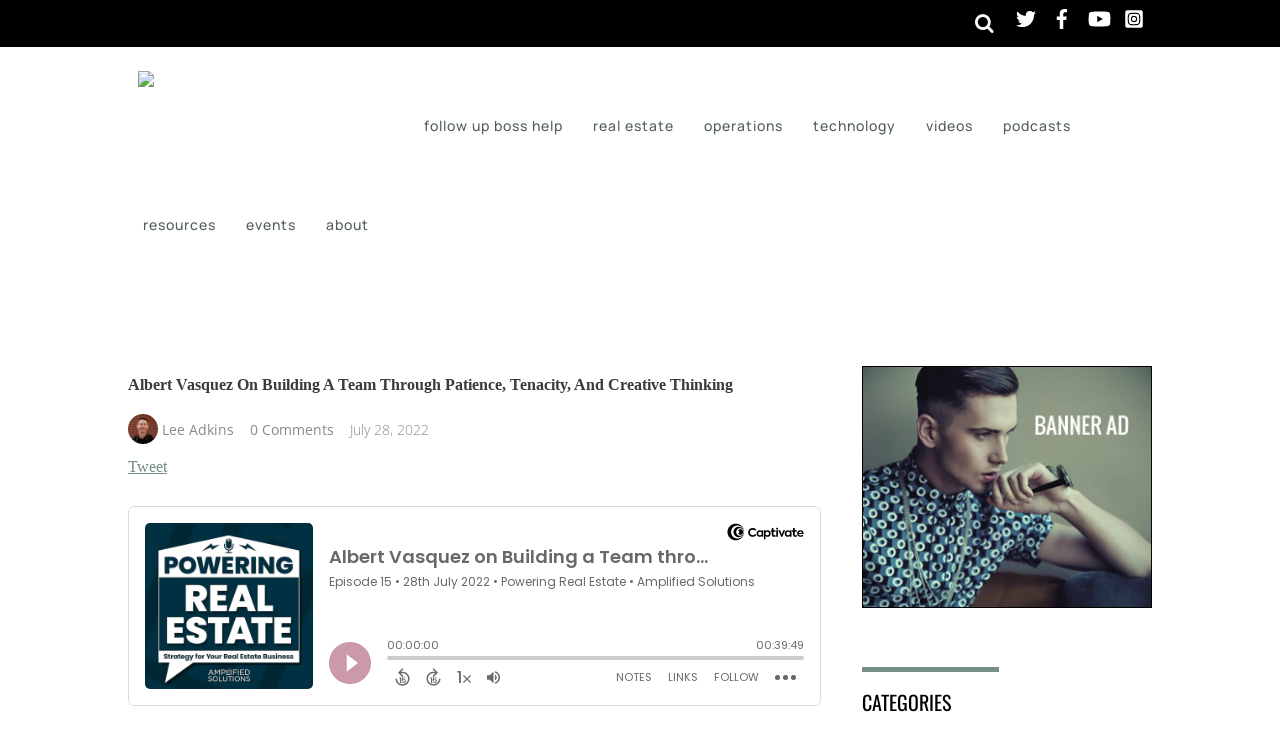

--- FILE ---
content_type: text/html; charset=UTF-8
request_url: https://blog.amplifiedsolutions.com/captivate-podcast/albert-vaquez/
body_size: 17815
content:
<!DOCTYPE html>
<html lang="en-US">
<head>
        <meta charset="UTF-8">
        <meta name="viewport" content="width=device-width, initial-scale=1, minimum-scale=1">
        <style id="tb_inline_styles" data-no-optimize="1">.tb_animation_on{overflow-x:hidden}.themify_builder .wow{visibility:hidden;animation-fill-mode:both}[data-tf-animation]{will-change:transform,opacity,visibility}.themify_builder .tf_lax_done{transition-duration:.8s;transition-timing-function:cubic-bezier(.165,.84,.44,1)}[data-sticky-active].tb_sticky_scroll_active{z-index:1}[data-sticky-active].tb_sticky_scroll_active .hide-on-stick{display:none}@media(min-width:1025px){.hide-desktop{width:0!important;height:0!important;padding:0!important;visibility:hidden!important;margin:0!important;display:table-column!important;background:0!important;content-visibility:hidden;overflow:hidden!important}}@media(min-width:769px) and (max-width:1024px){.hide-tablet_landscape{width:0!important;height:0!important;padding:0!important;visibility:hidden!important;margin:0!important;display:table-column!important;background:0!important;content-visibility:hidden;overflow:hidden!important}}@media(min-width:681px) and (max-width:768px){.hide-tablet{width:0!important;height:0!important;padding:0!important;visibility:hidden!important;margin:0!important;display:table-column!important;background:0!important;content-visibility:hidden;overflow:hidden!important}}@media(max-width:680px){.hide-mobile{width:0!important;height:0!important;padding:0!important;visibility:hidden!important;margin:0!important;display:table-column!important;background:0!important;content-visibility:hidden;overflow:hidden!important}}@media(max-width:768px){div.module-gallery-grid{--galn:var(--galt)}}@media(max-width:680px){
                .themify_map.tf_map_loaded{width:100%!important}
                .ui.builder_button,.ui.nav li a{padding:.525em 1.15em}
                .fullheight>.row_inner:not(.tb_col_count_1){min-height:0}
                div.module-gallery-grid{--galn:var(--galm);gap:8px}
            }</style><noscript><style>.themify_builder .wow,.wow .tf_lazy{visibility:visible!important}</style></noscript>            <style id="tf_lazy_style" data-no-optimize="1">
                .tf_svg_lazy{
                    content-visibility:auto;
                    background-size:100% 25%!important;
                    background-repeat:no-repeat!important;
                    background-position:0 0, 0 33.4%,0 66.6%,0 100%!important;
                    transition:filter .3s linear!important;
                    filter:blur(25px)!important;                    transform:translateZ(0)
                }
                .tf_svg_lazy_loaded{
                    filter:blur(0)!important
                }
                [data-lazy]:is(.module,.module_row:not(.tb_first)),.module[data-lazy] .ui,.module_row[data-lazy]:not(.tb_first):is(>.row_inner,.module_column[data-lazy],.module_subrow[data-lazy]){
                    background-image:none!important
                }
            </style>
            <noscript>
                <style>
                    .tf_svg_lazy{
                        display:none!important
                    }
                </style>
            </noscript>
                    <style id="tf_lazy_common" data-no-optimize="1">
                        img{
                max-width:100%;
                height:auto
            }
                                    :where(.tf_in_flx,.tf_flx){display:inline-flex;flex-wrap:wrap;place-items:center}
            .tf_fa,:is(em,i) tf-lottie{display:inline-block;vertical-align:middle}:is(em,i) tf-lottie{width:1.5em;height:1.5em}.tf_fa{width:1em;height:1em;stroke-width:0;stroke:currentColor;overflow:visible;fill:currentColor;pointer-events:none;text-rendering:optimizeSpeed;buffered-rendering:static}#tf_svg symbol{overflow:visible}:where(.tf_lazy){position:relative;visibility:visible;display:block;opacity:.3}.wow .tf_lazy:not(.tf_swiper-slide){visibility:hidden;opacity:1}div.tf_audio_lazy audio{visibility:hidden;height:0;display:inline}.mejs-container{visibility:visible}.tf_iframe_lazy{transition:opacity .3s ease-in-out;min-height:10px}:where(.tf_flx),.tf_swiper-wrapper{display:flex}.tf_swiper-slide{flex-shrink:0;opacity:0;width:100%;height:100%}.tf_swiper-wrapper>br,.tf_lazy.tf_swiper-wrapper .tf_lazy:after,.tf_lazy.tf_swiper-wrapper .tf_lazy:before{display:none}.tf_lazy:after,.tf_lazy:before{content:'';display:inline-block;position:absolute;width:10px!important;height:10px!important;margin:0 3px;top:50%!important;inset-inline:auto 50%!important;border-radius:100%;background-color:currentColor;visibility:visible;animation:tf-hrz-loader infinite .75s cubic-bezier(.2,.68,.18,1.08)}.tf_lazy:after{width:6px!important;height:6px!important;inset-inline:50% auto!important;margin-top:3px;animation-delay:-.4s}@keyframes tf-hrz-loader{0%,100%{transform:scale(1);opacity:1}50%{transform:scale(.1);opacity:.6}}.tf_lazy_lightbox{position:fixed;background:rgba(11,11,11,.8);color:#ccc;top:0;left:0;display:flex;align-items:center;justify-content:center;z-index:999}.tf_lazy_lightbox .tf_lazy:after,.tf_lazy_lightbox .tf_lazy:before{background:#fff}.tf_vd_lazy,tf-lottie{display:flex;flex-wrap:wrap}tf-lottie{aspect-ratio:1.777}.tf_w.tf_vd_lazy video{width:100%;height:auto;position:static;object-fit:cover}
        </style>
        <link type="image/png" href="https://asnewblog.wpengine.com/wp-content/uploads/2023/03/AmplifiedSolutions_Logo-V2_Icon-Favicon.png" rel="apple-touch-icon" /><link type="image/png" href="https://asnewblog.wpengine.com/wp-content/uploads/2023/03/AmplifiedSolutions_Logo-V2_Icon-Favicon.png" rel="icon" /><title>Albert Vasquez on Building a Team through Patience, Tenacity, and Creative Thinking &#8211; Amplified Solutions</title>
<style id="themify-custom-fonts">@font-face{
	font-family:'manrope';
	font-style:normal;
	font-weight:300;
	font-display:swap;
	src:url('https://asnewblog.wpengine.com/wp-content/uploads/2023/04/Manrope-Regular.ttf') format('truetype')
}
@font-face{
	font-family:'manrope';
	font-style:normal;
	font-weight:100;
	font-display:swap;
	src:url('https://asnewblog.wpengine.com/wp-content/uploads/2023/04/Manrope-ExtraLight.ttf') format('truetype')
}
@font-face{
	font-family:'manrope';
	font-style:normal;
	font-weight:700;
	font-display:swap;
	src:url('https://asnewblog.wpengine.com/wp-content/uploads/2023/04/Manrope-ExtraBold.ttf') format('truetype')
}
@font-face{
	font-family:'manrope';
	font-style:normal;
	font-weight:500;
	font-display:swap;
	src:url('https://asnewblog.wpengine.com/wp-content/uploads/2023/04/Manrope-SemiBold.ttf') format('truetype')
}
@font-face{
	font-family:'manrope';
	font-style:normal;
	font-weight:400;
	font-display:swap;
	src:url('https://asnewblog.wpengine.com/wp-content/uploads/2023/04/Manrope-Medium.ttf') format('truetype')
}
</style><meta name='robots' content='max-image-preview:large' />
	<style>img:is([sizes="auto" i], [sizes^="auto," i]) { contain-intrinsic-size: 3000px 1500px }</style>
	<link rel="alternate" type="application/rss+xml" title="Amplified Solutions &raquo; Feed" href="https://blog.amplifiedsolutions.com/feed/" />
<link rel="alternate" type="application/rss+xml" title="Amplified Solutions &raquo; Comments Feed" href="https://blog.amplifiedsolutions.com/comments/feed/" />
<link rel="alternate" type="text/calendar" title="Amplified Solutions &raquo; iCal Feed" href="https://blog.amplifiedsolutions.com/events/?ical=1" />
<link rel="alternate" type="application/rss+xml" title="Amplified Solutions &raquo; Albert Vasquez on Building a Team through Patience, Tenacity, and Creative Thinking Comments Feed" href="https://blog.amplifiedsolutions.com/captivate-podcast/albert-vaquez/feed/" />
<link rel="preload" href="https://blog.amplifiedsolutions.com/wp-content/plugins/genesis-blocks/dist/style-blocks.build.css?ver=1764949010" as="style"><link rel='stylesheet' id='genesis-blocks-style-css-css' href='https://blog.amplifiedsolutions.com/wp-content/plugins/genesis-blocks/dist/style-blocks.build.css?ver=1764949010' media='all' />
<style id='global-styles-inline-css'>
:root{--wp--preset--aspect-ratio--square: 1;--wp--preset--aspect-ratio--4-3: 4/3;--wp--preset--aspect-ratio--3-4: 3/4;--wp--preset--aspect-ratio--3-2: 3/2;--wp--preset--aspect-ratio--2-3: 2/3;--wp--preset--aspect-ratio--16-9: 16/9;--wp--preset--aspect-ratio--9-16: 9/16;--wp--preset--color--black: #000000;--wp--preset--color--cyan-bluish-gray: #abb8c3;--wp--preset--color--white: #ffffff;--wp--preset--color--pale-pink: #f78da7;--wp--preset--color--vivid-red: #cf2e2e;--wp--preset--color--luminous-vivid-orange: #ff6900;--wp--preset--color--luminous-vivid-amber: #fcb900;--wp--preset--color--light-green-cyan: #7bdcb5;--wp--preset--color--vivid-green-cyan: #00d084;--wp--preset--color--pale-cyan-blue: #8ed1fc;--wp--preset--color--vivid-cyan-blue: #0693e3;--wp--preset--color--vivid-purple: #9b51e0;--wp--preset--gradient--vivid-cyan-blue-to-vivid-purple: linear-gradient(135deg,rgba(6,147,227,1) 0%,rgb(155,81,224) 100%);--wp--preset--gradient--light-green-cyan-to-vivid-green-cyan: linear-gradient(135deg,rgb(122,220,180) 0%,rgb(0,208,130) 100%);--wp--preset--gradient--luminous-vivid-amber-to-luminous-vivid-orange: linear-gradient(135deg,rgba(252,185,0,1) 0%,rgba(255,105,0,1) 100%);--wp--preset--gradient--luminous-vivid-orange-to-vivid-red: linear-gradient(135deg,rgba(255,105,0,1) 0%,rgb(207,46,46) 100%);--wp--preset--gradient--very-light-gray-to-cyan-bluish-gray: linear-gradient(135deg,rgb(238,238,238) 0%,rgb(169,184,195) 100%);--wp--preset--gradient--cool-to-warm-spectrum: linear-gradient(135deg,rgb(74,234,220) 0%,rgb(151,120,209) 20%,rgb(207,42,186) 40%,rgb(238,44,130) 60%,rgb(251,105,98) 80%,rgb(254,248,76) 100%);--wp--preset--gradient--blush-light-purple: linear-gradient(135deg,rgb(255,206,236) 0%,rgb(152,150,240) 100%);--wp--preset--gradient--blush-bordeaux: linear-gradient(135deg,rgb(254,205,165) 0%,rgb(254,45,45) 50%,rgb(107,0,62) 100%);--wp--preset--gradient--luminous-dusk: linear-gradient(135deg,rgb(255,203,112) 0%,rgb(199,81,192) 50%,rgb(65,88,208) 100%);--wp--preset--gradient--pale-ocean: linear-gradient(135deg,rgb(255,245,203) 0%,rgb(182,227,212) 50%,rgb(51,167,181) 100%);--wp--preset--gradient--electric-grass: linear-gradient(135deg,rgb(202,248,128) 0%,rgb(113,206,126) 100%);--wp--preset--gradient--midnight: linear-gradient(135deg,rgb(2,3,129) 0%,rgb(40,116,252) 100%);--wp--preset--font-size--small: 13px;--wp--preset--font-size--medium: 20px;--wp--preset--font-size--large: 36px;--wp--preset--font-size--x-large: 42px;--wp--preset--spacing--20: 0.44rem;--wp--preset--spacing--30: 0.67rem;--wp--preset--spacing--40: 1rem;--wp--preset--spacing--50: 1.5rem;--wp--preset--spacing--60: 2.25rem;--wp--preset--spacing--70: 3.38rem;--wp--preset--spacing--80: 5.06rem;--wp--preset--shadow--natural: 6px 6px 9px rgba(0, 0, 0, 0.2);--wp--preset--shadow--deep: 12px 12px 50px rgba(0, 0, 0, 0.4);--wp--preset--shadow--sharp: 6px 6px 0px rgba(0, 0, 0, 0.2);--wp--preset--shadow--outlined: 6px 6px 0px -3px rgba(255, 255, 255, 1), 6px 6px rgba(0, 0, 0, 1);--wp--preset--shadow--crisp: 6px 6px 0px rgba(0, 0, 0, 1);}:where(body) { margin: 0; }.wp-site-blocks > .alignleft { float: left; margin-right: 2em; }.wp-site-blocks > .alignright { float: right; margin-left: 2em; }.wp-site-blocks > .aligncenter { justify-content: center; margin-left: auto; margin-right: auto; }:where(.wp-site-blocks) > * { margin-block-start: 24px; margin-block-end: 0; }:where(.wp-site-blocks) > :first-child { margin-block-start: 0; }:where(.wp-site-blocks) > :last-child { margin-block-end: 0; }:root { --wp--style--block-gap: 24px; }:root :where(.is-layout-flow) > :first-child{margin-block-start: 0;}:root :where(.is-layout-flow) > :last-child{margin-block-end: 0;}:root :where(.is-layout-flow) > *{margin-block-start: 24px;margin-block-end: 0;}:root :where(.is-layout-constrained) > :first-child{margin-block-start: 0;}:root :where(.is-layout-constrained) > :last-child{margin-block-end: 0;}:root :where(.is-layout-constrained) > *{margin-block-start: 24px;margin-block-end: 0;}:root :where(.is-layout-flex){gap: 24px;}:root :where(.is-layout-grid){gap: 24px;}.is-layout-flow > .alignleft{float: left;margin-inline-start: 0;margin-inline-end: 2em;}.is-layout-flow > .alignright{float: right;margin-inline-start: 2em;margin-inline-end: 0;}.is-layout-flow > .aligncenter{margin-left: auto !important;margin-right: auto !important;}.is-layout-constrained > .alignleft{float: left;margin-inline-start: 0;margin-inline-end: 2em;}.is-layout-constrained > .alignright{float: right;margin-inline-start: 2em;margin-inline-end: 0;}.is-layout-constrained > .aligncenter{margin-left: auto !important;margin-right: auto !important;}.is-layout-constrained > :where(:not(.alignleft):not(.alignright):not(.alignfull)){margin-left: auto !important;margin-right: auto !important;}body .is-layout-flex{display: flex;}.is-layout-flex{flex-wrap: wrap;align-items: center;}.is-layout-flex > :is(*, div){margin: 0;}body .is-layout-grid{display: grid;}.is-layout-grid > :is(*, div){margin: 0;}body{padding-top: 0px;padding-right: 0px;padding-bottom: 0px;padding-left: 0px;}a:where(:not(.wp-element-button)){text-decoration: underline;}:root :where(.wp-element-button, .wp-block-button__link){background-color: #32373c;border-width: 0;color: #fff;font-family: inherit;font-size: inherit;line-height: inherit;padding: calc(0.667em + 2px) calc(1.333em + 2px);text-decoration: none;}.has-black-color{color: var(--wp--preset--color--black) !important;}.has-cyan-bluish-gray-color{color: var(--wp--preset--color--cyan-bluish-gray) !important;}.has-white-color{color: var(--wp--preset--color--white) !important;}.has-pale-pink-color{color: var(--wp--preset--color--pale-pink) !important;}.has-vivid-red-color{color: var(--wp--preset--color--vivid-red) !important;}.has-luminous-vivid-orange-color{color: var(--wp--preset--color--luminous-vivid-orange) !important;}.has-luminous-vivid-amber-color{color: var(--wp--preset--color--luminous-vivid-amber) !important;}.has-light-green-cyan-color{color: var(--wp--preset--color--light-green-cyan) !important;}.has-vivid-green-cyan-color{color: var(--wp--preset--color--vivid-green-cyan) !important;}.has-pale-cyan-blue-color{color: var(--wp--preset--color--pale-cyan-blue) !important;}.has-vivid-cyan-blue-color{color: var(--wp--preset--color--vivid-cyan-blue) !important;}.has-vivid-purple-color{color: var(--wp--preset--color--vivid-purple) !important;}.has-black-background-color{background-color: var(--wp--preset--color--black) !important;}.has-cyan-bluish-gray-background-color{background-color: var(--wp--preset--color--cyan-bluish-gray) !important;}.has-white-background-color{background-color: var(--wp--preset--color--white) !important;}.has-pale-pink-background-color{background-color: var(--wp--preset--color--pale-pink) !important;}.has-vivid-red-background-color{background-color: var(--wp--preset--color--vivid-red) !important;}.has-luminous-vivid-orange-background-color{background-color: var(--wp--preset--color--luminous-vivid-orange) !important;}.has-luminous-vivid-amber-background-color{background-color: var(--wp--preset--color--luminous-vivid-amber) !important;}.has-light-green-cyan-background-color{background-color: var(--wp--preset--color--light-green-cyan) !important;}.has-vivid-green-cyan-background-color{background-color: var(--wp--preset--color--vivid-green-cyan) !important;}.has-pale-cyan-blue-background-color{background-color: var(--wp--preset--color--pale-cyan-blue) !important;}.has-vivid-cyan-blue-background-color{background-color: var(--wp--preset--color--vivid-cyan-blue) !important;}.has-vivid-purple-background-color{background-color: var(--wp--preset--color--vivid-purple) !important;}.has-black-border-color{border-color: var(--wp--preset--color--black) !important;}.has-cyan-bluish-gray-border-color{border-color: var(--wp--preset--color--cyan-bluish-gray) !important;}.has-white-border-color{border-color: var(--wp--preset--color--white) !important;}.has-pale-pink-border-color{border-color: var(--wp--preset--color--pale-pink) !important;}.has-vivid-red-border-color{border-color: var(--wp--preset--color--vivid-red) !important;}.has-luminous-vivid-orange-border-color{border-color: var(--wp--preset--color--luminous-vivid-orange) !important;}.has-luminous-vivid-amber-border-color{border-color: var(--wp--preset--color--luminous-vivid-amber) !important;}.has-light-green-cyan-border-color{border-color: var(--wp--preset--color--light-green-cyan) !important;}.has-vivid-green-cyan-border-color{border-color: var(--wp--preset--color--vivid-green-cyan) !important;}.has-pale-cyan-blue-border-color{border-color: var(--wp--preset--color--pale-cyan-blue) !important;}.has-vivid-cyan-blue-border-color{border-color: var(--wp--preset--color--vivid-cyan-blue) !important;}.has-vivid-purple-border-color{border-color: var(--wp--preset--color--vivid-purple) !important;}.has-vivid-cyan-blue-to-vivid-purple-gradient-background{background: var(--wp--preset--gradient--vivid-cyan-blue-to-vivid-purple) !important;}.has-light-green-cyan-to-vivid-green-cyan-gradient-background{background: var(--wp--preset--gradient--light-green-cyan-to-vivid-green-cyan) !important;}.has-luminous-vivid-amber-to-luminous-vivid-orange-gradient-background{background: var(--wp--preset--gradient--luminous-vivid-amber-to-luminous-vivid-orange) !important;}.has-luminous-vivid-orange-to-vivid-red-gradient-background{background: var(--wp--preset--gradient--luminous-vivid-orange-to-vivid-red) !important;}.has-very-light-gray-to-cyan-bluish-gray-gradient-background{background: var(--wp--preset--gradient--very-light-gray-to-cyan-bluish-gray) !important;}.has-cool-to-warm-spectrum-gradient-background{background: var(--wp--preset--gradient--cool-to-warm-spectrum) !important;}.has-blush-light-purple-gradient-background{background: var(--wp--preset--gradient--blush-light-purple) !important;}.has-blush-bordeaux-gradient-background{background: var(--wp--preset--gradient--blush-bordeaux) !important;}.has-luminous-dusk-gradient-background{background: var(--wp--preset--gradient--luminous-dusk) !important;}.has-pale-ocean-gradient-background{background: var(--wp--preset--gradient--pale-ocean) !important;}.has-electric-grass-gradient-background{background: var(--wp--preset--gradient--electric-grass) !important;}.has-midnight-gradient-background{background: var(--wp--preset--gradient--midnight) !important;}.has-small-font-size{font-size: var(--wp--preset--font-size--small) !important;}.has-medium-font-size{font-size: var(--wp--preset--font-size--medium) !important;}.has-large-font-size{font-size: var(--wp--preset--font-size--large) !important;}.has-x-large-font-size{font-size: var(--wp--preset--font-size--x-large) !important;}
:root :where(.wp-block-pullquote){font-size: 1.5em;line-height: 1.6;}
</style>
<link rel="preload" href="https://blog.amplifiedsolutions.com/wp-content/plugins/captivatesync-trade/captivate-sync-assets/css/dist/front-min.css?ver=6.8.3" as="style"><link rel='stylesheet' id='cfmsync-front-style-css' href='https://blog.amplifiedsolutions.com/wp-content/plugins/captivatesync-trade/captivate-sync-assets/css/dist/front-min.css?ver=6.8.3' media='all' />
<link rel="preload" href="https://blog.amplifiedsolutions.com/wp-content/plugins/captivatesync-trade/captivate-sync-assets/css/dist/shortcode-min.css?ver=3.2.2" as="style"><link rel='stylesheet' id='cfmsync-shortcode-css' href='https://blog.amplifiedsolutions.com/wp-content/plugins/captivatesync-trade/captivate-sync-assets/css/dist/shortcode-min.css?ver=3.2.2' media='all' />
<link rel="preload" href="https://blog.amplifiedsolutions.com/wp-content/plugins/themify-shortcodes/assets/styles.css?ver=6.8.3" as="style"><link rel='stylesheet' id='themify-shortcodes-css' href='https://blog.amplifiedsolutions.com/wp-content/plugins/themify-shortcodes/assets/styles.css?ver=6.8.3' media='all' />
<script src="https://blog.amplifiedsolutions.com/wp-includes/js/jquery/jquery.min.js?ver=3.7.1" id="jquery-core-js"></script>
<script src="https://blog.amplifiedsolutions.com/wp-includes/js/jquery/jquery-migrate.min.js?ver=3.4.1" id="jquery-migrate-js"></script>

<!-- Google tag (gtag.js) snippet added by Site Kit -->
<!-- Google Analytics snippet added by Site Kit -->
<script src="https://www.googletagmanager.com/gtag/js?id=GT-NGPJBS9" id="google_gtagjs-js" async></script>
<script id="google_gtagjs-js-after">
window.dataLayer = window.dataLayer || [];function gtag(){dataLayer.push(arguments);}
gtag("set","linker",{"domains":["blog.amplifiedsolutions.com"]});
gtag("js", new Date());
gtag("set", "developer_id.dZTNiMT", true);
gtag("config", "GT-NGPJBS9");
</script>
<link rel="https://api.w.org/" href="https://blog.amplifiedsolutions.com/wp-json/" /><link rel="alternate" title="JSON" type="application/json" href="https://blog.amplifiedsolutions.com/wp-json/wp/v2/captivate_podcast/461" /><link rel="EditURI" type="application/rsd+xml" title="RSD" href="https://blog.amplifiedsolutions.com/xmlrpc.php?rsd" />
<link rel="canonical" href="https://blog.amplifiedsolutions.com/captivate-podcast/albert-vaquez/" />
<link rel='shortlink' href='https://blog.amplifiedsolutions.com/?p=461' />
<link rel="alternate" title="oEmbed (JSON)" type="application/json+oembed" href="https://blog.amplifiedsolutions.com/wp-json/oembed/1.0/embed?url=https%3A%2F%2Fblog.amplifiedsolutions.com%2Fcaptivate-podcast%2Falbert-vaquez%2F" />
<link rel="alternate" title="oEmbed (XML)" type="text/xml+oembed" href="https://blog.amplifiedsolutions.com/wp-json/oembed/1.0/embed?url=https%3A%2F%2Fblog.amplifiedsolutions.com%2Fcaptivate-podcast%2Falbert-vaquez%2F&#038;format=xml" />
<meta name="generator" content="Site Kit by Google 1.170.0" /><!-- HFCM by 99 Robots - Snippet # 1: Drip.co pop up for email -->
<!-- Drip -->
<script type="text/javascript">
  var _dcq = _dcq || [];
  var _dcs = _dcs || {};
  _dcs.account = '5352096';

  (function() {
    var dc = document.createElement('script');
    dc.type = 'text/javascript'; dc.async = true;
    dc.src = '//tag.getdrip.com/5352096.js';
    var s = document.getElementsByTagName('script')[0];
    s.parentNode.insertBefore(dc, s);
  })();
</script>
<!-- end Drip -->

<!-- /end HFCM by 99 Robots -->
<meta name="tec-api-version" content="v1"><meta name="tec-api-origin" content="https://blog.amplifiedsolutions.com"><link rel="alternate" href="https://blog.amplifiedsolutions.com/wp-json/tribe/events/v1/" /><!-- begin Widget Tracker Code -->
<script>
(function(w,i,d,g,e,t){w["WidgetTrackerObject"]=g;(w[g]=w[g]||function()
{(w[g].q=w[g].q||[]).push(arguments);}),(w[g].ds=1*new Date());(e="script"),
(t=d.createElement(e)),(e=d.getElementsByTagName(e)[0]);t.async=1;t.src=i;
e.parentNode.insertBefore(t,e);})
(window,"https://widgetbe.com/agent",document,"widgetTracker");
window.widgetTracker("create", "WT-PHDNQRQQ");
window.widgetTracker("send", "pageview");
</script>
<!-- end Widget Tracker Code -->	<meta property="twitter:card" content="player" />
	<meta property="twitter:player" content="https://player.captivate.fm/episode/cc63c9e0-d885-451b-b0f7-2aa83e83577d/twitter/">
	<meta name="twitter:player:width" content="540">
	<meta name="twitter:player:height" content="177">
	<meta property="twitter:title" content="Albert Vasquez on Building a Team through Patience, Tenacity, and Creative Thinking">
	<meta property="twitter:description" content="Albert Vasquez sits down with Lee to talk about his journey and his real estate team, AV Home Experts based in the Miami area.  
Albert has had an unusual path to building the team, but he&#039;s done it methodically by being consistent while still iterating and evolving over time.">
	<meta property="twitter:site" content="@CaptivateAudio">
	<meta property="twitter:image" content="https://artwork.captivate.fm/7486c428-e0e8-45ad-81ed-0cab8c6b570d/97T6juC51hCnExVMl4QJZmiU.jpeg" />
	<meta property="og:title" content="Albert Vasquez on Building a Team through Patience, Tenacity, and Creative Thinking">
	<meta property="og:description" content="Albert Vasquez sits down with Lee to talk about his journey and his real estate team, AV Home Experts based in the Miami area.  
Albert has had an unusual path to building the team, but he&#039;s done it methodically by being consistent while still iterating and evolving over time.">
	<meta property="description" content="Albert Vasquez sits down with Lee to talk about his journey and his real estate team, AV Home Experts based in the Miami area.  
Albert has had an unusual path to building the team, but he&#039;s done it methodically by being consistent while still iterating and evolving over time.">
<meta property="og:image" content="https://artwork.captivate.fm/7486c428-e0e8-45ad-81ed-0cab8c6b570d/97T6juC51hCnExVMl4QJZmiU.jpeg" />
	<meta property="og:audio" content="https://podcasts.captivate.fm/media/b6d3e15f-3768-4149-bb34-dc3a334b3a2d/LeeAdkins-20-20PRE-20-20Albert-20Vasquez.mp3" />
	<meta property="og:audio:type" content="audio/mpeg">
<link rel="prefetch" href="https://blog.amplifiedsolutions.com/wp-content/themes/magazine/js/themify-script.js?ver=7.5.9" as="script" fetchpriority="low"><link rel="preload" href="https://asnewblog.wpengine.com/wp-content/uploads/2023/03/AmplifiedSolutions_Logo-V2_Main.png" as="image"><style id="tf_gf_fonts_style">@font-face{font-family:'Libre Franklin';font-style:italic;font-display:swap;src:url(https://fonts.gstatic.com/s/librefranklin/v19/jizMREVItHgc8qDIbSTKq4XkRiUawTk7f45UM9y05oZ8RODGR-Zn1g.woff2) format('woff2');unicode-range:U+0460-052F,U+1C80-1C8A,U+20B4,U+2DE0-2DFF,U+A640-A69F,U+FE2E-FE2F;}@font-face{font-family:'Libre Franklin';font-style:italic;font-display:swap;src:url(https://fonts.gstatic.com/s/librefranklin/v19/jizMREVItHgc8qDIbSTKq4XkRiUawTk7f45UM9y05oZ8RODPR-Zn1g.woff2) format('woff2');unicode-range:U+0301,U+0400-045F,U+0490-0491,U+04B0-04B1,U+2116;}@font-face{font-family:'Libre Franklin';font-style:italic;font-display:swap;src:url(https://fonts.gstatic.com/s/librefranklin/v19/jizMREVItHgc8qDIbSTKq4XkRiUawTk7f45UM9y05oZ8RODER-Zn1g.woff2) format('woff2');unicode-range:U+0102-0103,U+0110-0111,U+0128-0129,U+0168-0169,U+01A0-01A1,U+01AF-01B0,U+0300-0301,U+0303-0304,U+0308-0309,U+0323,U+0329,U+1EA0-1EF9,U+20AB;}@font-face{font-family:'Libre Franklin';font-style:italic;font-display:swap;src:url(https://fonts.gstatic.com/s/librefranklin/v19/jizMREVItHgc8qDIbSTKq4XkRiUawTk7f45UM9y05oZ8RODFR-Zn1g.woff2) format('woff2');unicode-range:U+0100-02BA,U+02BD-02C5,U+02C7-02CC,U+02CE-02D7,U+02DD-02FF,U+0304,U+0308,U+0329,U+1D00-1DBF,U+1E00-1E9F,U+1EF2-1EFF,U+2020,U+20A0-20AB,U+20AD-20C0,U+2113,U+2C60-2C7F,U+A720-A7FF;}@font-face{font-family:'Libre Franklin';font-style:italic;font-display:swap;src:url(https://fonts.gstatic.com/s/librefranklin/v19/jizMREVItHgc8qDIbSTKq4XkRiUawTk7f45UM9y05oZ8RODLR-Y.woff2) format('woff2');unicode-range:U+0000-00FF,U+0131,U+0152-0153,U+02BB-02BC,U+02C6,U+02DA,U+02DC,U+0304,U+0308,U+0329,U+2000-206F,U+20AC,U+2122,U+2191,U+2193,U+2212,U+2215,U+FEFF,U+FFFD;}@font-face{font-family:'Libre Franklin';font-display:swap;src:url(https://fonts.gstatic.com/s/librefranklin/v19/jizDREVItHgc8qDIbSTKq4XkRiUS2zcLig.woff2) format('woff2');unicode-range:U+0460-052F,U+1C80-1C8A,U+20B4,U+2DE0-2DFF,U+A640-A69F,U+FE2E-FE2F;}@font-face{font-family:'Libre Franklin';font-display:swap;src:url(https://fonts.gstatic.com/s/librefranklin/v19/jizDREVItHgc8qDIbSTKq4XkRiUb2zcLig.woff2) format('woff2');unicode-range:U+0301,U+0400-045F,U+0490-0491,U+04B0-04B1,U+2116;}@font-face{font-family:'Libre Franklin';font-display:swap;src:url(https://fonts.gstatic.com/s/librefranklin/v19/jizDREVItHgc8qDIbSTKq4XkRiUQ2zcLig.woff2) format('woff2');unicode-range:U+0102-0103,U+0110-0111,U+0128-0129,U+0168-0169,U+01A0-01A1,U+01AF-01B0,U+0300-0301,U+0303-0304,U+0308-0309,U+0323,U+0329,U+1EA0-1EF9,U+20AB;}@font-face{font-family:'Libre Franklin';font-display:swap;src:url(https://fonts.gstatic.com/s/librefranklin/v19/jizDREVItHgc8qDIbSTKq4XkRiUR2zcLig.woff2) format('woff2');unicode-range:U+0100-02BA,U+02BD-02C5,U+02C7-02CC,U+02CE-02D7,U+02DD-02FF,U+0304,U+0308,U+0329,U+1D00-1DBF,U+1E00-1E9F,U+1EF2-1EFF,U+2020,U+20A0-20AB,U+20AD-20C0,U+2113,U+2C60-2C7F,U+A720-A7FF;}@font-face{font-family:'Libre Franklin';font-display:swap;src:url(https://fonts.gstatic.com/s/librefranklin/v19/jizDREVItHgc8qDIbSTKq4XkRiUf2zc.woff2) format('woff2');unicode-range:U+0000-00FF,U+0131,U+0152-0153,U+02BB-02BC,U+02C6,U+02DA,U+02DC,U+0304,U+0308,U+0329,U+2000-206F,U+20AC,U+2122,U+2191,U+2193,U+2212,U+2215,U+FEFF,U+FFFD;}@font-face{font-family:'Libre Franklin';font-weight:700;font-display:swap;src:url(https://fonts.gstatic.com/s/librefranklin/v19/jizDREVItHgc8qDIbSTKq4XkRiUS2zcLig.woff2) format('woff2');unicode-range:U+0460-052F,U+1C80-1C8A,U+20B4,U+2DE0-2DFF,U+A640-A69F,U+FE2E-FE2F;}@font-face{font-family:'Libre Franklin';font-weight:700;font-display:swap;src:url(https://fonts.gstatic.com/s/librefranklin/v19/jizDREVItHgc8qDIbSTKq4XkRiUb2zcLig.woff2) format('woff2');unicode-range:U+0301,U+0400-045F,U+0490-0491,U+04B0-04B1,U+2116;}@font-face{font-family:'Libre Franklin';font-weight:700;font-display:swap;src:url(https://fonts.gstatic.com/s/librefranklin/v19/jizDREVItHgc8qDIbSTKq4XkRiUQ2zcLig.woff2) format('woff2');unicode-range:U+0102-0103,U+0110-0111,U+0128-0129,U+0168-0169,U+01A0-01A1,U+01AF-01B0,U+0300-0301,U+0303-0304,U+0308-0309,U+0323,U+0329,U+1EA0-1EF9,U+20AB;}@font-face{font-family:'Libre Franklin';font-weight:700;font-display:swap;src:url(https://fonts.gstatic.com/s/librefranklin/v19/jizDREVItHgc8qDIbSTKq4XkRiUR2zcLig.woff2) format('woff2');unicode-range:U+0100-02BA,U+02BD-02C5,U+02C7-02CC,U+02CE-02D7,U+02DD-02FF,U+0304,U+0308,U+0329,U+1D00-1DBF,U+1E00-1E9F,U+1EF2-1EFF,U+2020,U+20A0-20AB,U+20AD-20C0,U+2113,U+2C60-2C7F,U+A720-A7FF;}@font-face{font-family:'Libre Franklin';font-weight:700;font-display:swap;src:url(https://fonts.gstatic.com/s/librefranklin/v19/jizDREVItHgc8qDIbSTKq4XkRiUf2zc.woff2) format('woff2');unicode-range:U+0000-00FF,U+0131,U+0152-0153,U+02BB-02BC,U+02C6,U+02DA,U+02DC,U+0304,U+0308,U+0329,U+2000-206F,U+20AC,U+2122,U+2191,U+2193,U+2212,U+2215,U+FEFF,U+FFFD;}@font-face{font-family:'Manrope';font-weight:200;font-display:swap;src:url(https://fonts.gstatic.com/s/manrope/v19/xn7gYHE41ni1AdIRggqxSuXd.woff2) format('woff2');unicode-range:U+0460-052F,U+1C80-1C8A,U+20B4,U+2DE0-2DFF,U+A640-A69F,U+FE2E-FE2F;}@font-face{font-family:'Manrope';font-weight:200;font-display:swap;src:url(https://fonts.gstatic.com/s/manrope/v19/xn7gYHE41ni1AdIRggOxSuXd.woff2) format('woff2');unicode-range:U+0301,U+0400-045F,U+0490-0491,U+04B0-04B1,U+2116;}@font-face{font-family:'Manrope';font-weight:200;font-display:swap;src:url(https://fonts.gstatic.com/s/manrope/v19/xn7gYHE41ni1AdIRggSxSuXd.woff2) format('woff2');unicode-range:U+0370-0377,U+037A-037F,U+0384-038A,U+038C,U+038E-03A1,U+03A3-03FF;}@font-face{font-family:'Manrope';font-weight:200;font-display:swap;src:url(https://fonts.gstatic.com/s/manrope/v19/xn7gYHE41ni1AdIRggixSuXd.woff2) format('woff2');unicode-range:U+0102-0103,U+0110-0111,U+0128-0129,U+0168-0169,U+01A0-01A1,U+01AF-01B0,U+0300-0301,U+0303-0304,U+0308-0309,U+0323,U+0329,U+1EA0-1EF9,U+20AB;}@font-face{font-family:'Manrope';font-weight:200;font-display:swap;src:url(https://fonts.gstatic.com/s/manrope/v19/xn7gYHE41ni1AdIRggmxSuXd.woff2) format('woff2');unicode-range:U+0100-02BA,U+02BD-02C5,U+02C7-02CC,U+02CE-02D7,U+02DD-02FF,U+0304,U+0308,U+0329,U+1D00-1DBF,U+1E00-1E9F,U+1EF2-1EFF,U+2020,U+20A0-20AB,U+20AD-20C0,U+2113,U+2C60-2C7F,U+A720-A7FF;}@font-face{font-family:'Manrope';font-weight:200;font-display:swap;src:url(https://fonts.gstatic.com/s/manrope/v19/xn7gYHE41ni1AdIRggexSg.woff2) format('woff2');unicode-range:U+0000-00FF,U+0131,U+0152-0153,U+02BB-02BC,U+02C6,U+02DA,U+02DC,U+0304,U+0308,U+0329,U+2000-206F,U+20AC,U+2122,U+2191,U+2193,U+2212,U+2215,U+FEFF,U+FFFD;}@font-face{font-family:'Manrope';font-display:swap;src:url(https://fonts.gstatic.com/s/manrope/v19/xn7gYHE41ni1AdIRggqxSuXd.woff2) format('woff2');unicode-range:U+0460-052F,U+1C80-1C8A,U+20B4,U+2DE0-2DFF,U+A640-A69F,U+FE2E-FE2F;}@font-face{font-family:'Manrope';font-display:swap;src:url(https://fonts.gstatic.com/s/manrope/v19/xn7gYHE41ni1AdIRggOxSuXd.woff2) format('woff2');unicode-range:U+0301,U+0400-045F,U+0490-0491,U+04B0-04B1,U+2116;}@font-face{font-family:'Manrope';font-display:swap;src:url(https://fonts.gstatic.com/s/manrope/v19/xn7gYHE41ni1AdIRggSxSuXd.woff2) format('woff2');unicode-range:U+0370-0377,U+037A-037F,U+0384-038A,U+038C,U+038E-03A1,U+03A3-03FF;}@font-face{font-family:'Manrope';font-display:swap;src:url(https://fonts.gstatic.com/s/manrope/v19/xn7gYHE41ni1AdIRggixSuXd.woff2) format('woff2');unicode-range:U+0102-0103,U+0110-0111,U+0128-0129,U+0168-0169,U+01A0-01A1,U+01AF-01B0,U+0300-0301,U+0303-0304,U+0308-0309,U+0323,U+0329,U+1EA0-1EF9,U+20AB;}@font-face{font-family:'Manrope';font-display:swap;src:url(https://fonts.gstatic.com/s/manrope/v19/xn7gYHE41ni1AdIRggmxSuXd.woff2) format('woff2');unicode-range:U+0100-02BA,U+02BD-02C5,U+02C7-02CC,U+02CE-02D7,U+02DD-02FF,U+0304,U+0308,U+0329,U+1D00-1DBF,U+1E00-1E9F,U+1EF2-1EFF,U+2020,U+20A0-20AB,U+20AD-20C0,U+2113,U+2C60-2C7F,U+A720-A7FF;}@font-face{font-family:'Manrope';font-display:swap;src:url(https://fonts.gstatic.com/s/manrope/v19/xn7gYHE41ni1AdIRggexSg.woff2) format('woff2');unicode-range:U+0000-00FF,U+0131,U+0152-0153,U+02BB-02BC,U+02C6,U+02DA,U+02DC,U+0304,U+0308,U+0329,U+2000-206F,U+20AC,U+2122,U+2191,U+2193,U+2212,U+2215,U+FEFF,U+FFFD;}@font-face{font-family:'Manrope';font-weight:500;font-display:swap;src:url(https://fonts.gstatic.com/s/manrope/v19/xn7gYHE41ni1AdIRggqxSuXd.woff2) format('woff2');unicode-range:U+0460-052F,U+1C80-1C8A,U+20B4,U+2DE0-2DFF,U+A640-A69F,U+FE2E-FE2F;}@font-face{font-family:'Manrope';font-weight:500;font-display:swap;src:url(https://fonts.gstatic.com/s/manrope/v19/xn7gYHE41ni1AdIRggOxSuXd.woff2) format('woff2');unicode-range:U+0301,U+0400-045F,U+0490-0491,U+04B0-04B1,U+2116;}@font-face{font-family:'Manrope';font-weight:500;font-display:swap;src:url(https://fonts.gstatic.com/s/manrope/v19/xn7gYHE41ni1AdIRggSxSuXd.woff2) format('woff2');unicode-range:U+0370-0377,U+037A-037F,U+0384-038A,U+038C,U+038E-03A1,U+03A3-03FF;}@font-face{font-family:'Manrope';font-weight:500;font-display:swap;src:url(https://fonts.gstatic.com/s/manrope/v19/xn7gYHE41ni1AdIRggixSuXd.woff2) format('woff2');unicode-range:U+0102-0103,U+0110-0111,U+0128-0129,U+0168-0169,U+01A0-01A1,U+01AF-01B0,U+0300-0301,U+0303-0304,U+0308-0309,U+0323,U+0329,U+1EA0-1EF9,U+20AB;}@font-face{font-family:'Manrope';font-weight:500;font-display:swap;src:url(https://fonts.gstatic.com/s/manrope/v19/xn7gYHE41ni1AdIRggmxSuXd.woff2) format('woff2');unicode-range:U+0100-02BA,U+02BD-02C5,U+02C7-02CC,U+02CE-02D7,U+02DD-02FF,U+0304,U+0308,U+0329,U+1D00-1DBF,U+1E00-1E9F,U+1EF2-1EFF,U+2020,U+20A0-20AB,U+20AD-20C0,U+2113,U+2C60-2C7F,U+A720-A7FF;}@font-face{font-family:'Manrope';font-weight:500;font-display:swap;src:url(https://fonts.gstatic.com/s/manrope/v19/xn7gYHE41ni1AdIRggexSg.woff2) format('woff2');unicode-range:U+0000-00FF,U+0131,U+0152-0153,U+02BB-02BC,U+02C6,U+02DA,U+02DC,U+0304,U+0308,U+0329,U+2000-206F,U+20AC,U+2122,U+2191,U+2193,U+2212,U+2215,U+FEFF,U+FFFD;}@font-face{font-family:'Open Sans';font-style:italic;font-weight:300;font-stretch:100%;font-display:swap;src:url(https://fonts.gstatic.com/s/opensans/v43/memtYaGs126MiZpBA-UFUIcVXSCEkx2cmqvXlWqWtE6F15M.woff2) format('woff2');unicode-range:U+0460-052F,U+1C80-1C8A,U+20B4,U+2DE0-2DFF,U+A640-A69F,U+FE2E-FE2F;}@font-face{font-family:'Open Sans';font-style:italic;font-weight:300;font-stretch:100%;font-display:swap;src:url(https://fonts.gstatic.com/s/opensans/v43/memtYaGs126MiZpBA-UFUIcVXSCEkx2cmqvXlWqWvU6F15M.woff2) format('woff2');unicode-range:U+0301,U+0400-045F,U+0490-0491,U+04B0-04B1,U+2116;}@font-face{font-family:'Open Sans';font-style:italic;font-weight:300;font-stretch:100%;font-display:swap;src:url(https://fonts.gstatic.com/s/opensans/v43/memtYaGs126MiZpBA-UFUIcVXSCEkx2cmqvXlWqWtU6F15M.woff2) format('woff2');unicode-range:U+1F00-1FFF;}@font-face{font-family:'Open Sans';font-style:italic;font-weight:300;font-stretch:100%;font-display:swap;src:url(https://fonts.gstatic.com/s/opensans/v43/memtYaGs126MiZpBA-UFUIcVXSCEkx2cmqvXlWqWuk6F15M.woff2) format('woff2');unicode-range:U+0370-0377,U+037A-037F,U+0384-038A,U+038C,U+038E-03A1,U+03A3-03FF;}@font-face{font-family:'Open Sans';font-style:italic;font-weight:300;font-stretch:100%;font-display:swap;src:url(https://fonts.gstatic.com/s/opensans/v43/memtYaGs126MiZpBA-UFUIcVXSCEkx2cmqvXlWqWu06F15M.woff2) format('woff2');unicode-range:U+0307-0308,U+0590-05FF,U+200C-2010,U+20AA,U+25CC,U+FB1D-FB4F;}@font-face{font-family:'Open Sans';font-style:italic;font-weight:300;font-stretch:100%;font-display:swap;src:url(https://fonts.gstatic.com/s/opensans/v43/memtYaGs126MiZpBA-UFUIcVXSCEkx2cmqvXlWqWxU6F15M.woff2) format('woff2');unicode-range:U+0302-0303,U+0305,U+0307-0308,U+0310,U+0312,U+0315,U+031A,U+0326-0327,U+032C,U+032F-0330,U+0332-0333,U+0338,U+033A,U+0346,U+034D,U+0391-03A1,U+03A3-03A9,U+03B1-03C9,U+03D1,U+03D5-03D6,U+03F0-03F1,U+03F4-03F5,U+2016-2017,U+2034-2038,U+203C,U+2040,U+2043,U+2047,U+2050,U+2057,U+205F,U+2070-2071,U+2074-208E,U+2090-209C,U+20D0-20DC,U+20E1,U+20E5-20EF,U+2100-2112,U+2114-2115,U+2117-2121,U+2123-214F,U+2190,U+2192,U+2194-21AE,U+21B0-21E5,U+21F1-21F2,U+21F4-2211,U+2213-2214,U+2216-22FF,U+2308-230B,U+2310,U+2319,U+231C-2321,U+2336-237A,U+237C,U+2395,U+239B-23B7,U+23D0,U+23DC-23E1,U+2474-2475,U+25AF,U+25B3,U+25B7,U+25BD,U+25C1,U+25CA,U+25CC,U+25FB,U+266D-266F,U+27C0-27FF,U+2900-2AFF,U+2B0E-2B11,U+2B30-2B4C,U+2BFE,U+3030,U+FF5B,U+FF5D,U+1D400-1D7FF,U+1EE00-1EEFF;}@font-face{font-family:'Open Sans';font-style:italic;font-weight:300;font-stretch:100%;font-display:swap;src:url(https://fonts.gstatic.com/s/opensans/v43/memtYaGs126MiZpBA-UFUIcVXSCEkx2cmqvXlWqW106F15M.woff2) format('woff2');unicode-range:U+0001-000C,U+000E-001F,U+007F-009F,U+20DD-20E0,U+20E2-20E4,U+2150-218F,U+2190,U+2192,U+2194-2199,U+21AF,U+21E6-21F0,U+21F3,U+2218-2219,U+2299,U+22C4-22C6,U+2300-243F,U+2440-244A,U+2460-24FF,U+25A0-27BF,U+2800-28FF,U+2921-2922,U+2981,U+29BF,U+29EB,U+2B00-2BFF,U+4DC0-4DFF,U+FFF9-FFFB,U+10140-1018E,U+10190-1019C,U+101A0,U+101D0-101FD,U+102E0-102FB,U+10E60-10E7E,U+1D2C0-1D2D3,U+1D2E0-1D37F,U+1F000-1F0FF,U+1F100-1F1AD,U+1F1E6-1F1FF,U+1F30D-1F30F,U+1F315,U+1F31C,U+1F31E,U+1F320-1F32C,U+1F336,U+1F378,U+1F37D,U+1F382,U+1F393-1F39F,U+1F3A7-1F3A8,U+1F3AC-1F3AF,U+1F3C2,U+1F3C4-1F3C6,U+1F3CA-1F3CE,U+1F3D4-1F3E0,U+1F3ED,U+1F3F1-1F3F3,U+1F3F5-1F3F7,U+1F408,U+1F415,U+1F41F,U+1F426,U+1F43F,U+1F441-1F442,U+1F444,U+1F446-1F449,U+1F44C-1F44E,U+1F453,U+1F46A,U+1F47D,U+1F4A3,U+1F4B0,U+1F4B3,U+1F4B9,U+1F4BB,U+1F4BF,U+1F4C8-1F4CB,U+1F4D6,U+1F4DA,U+1F4DF,U+1F4E3-1F4E6,U+1F4EA-1F4ED,U+1F4F7,U+1F4F9-1F4FB,U+1F4FD-1F4FE,U+1F503,U+1F507-1F50B,U+1F50D,U+1F512-1F513,U+1F53E-1F54A,U+1F54F-1F5FA,U+1F610,U+1F650-1F67F,U+1F687,U+1F68D,U+1F691,U+1F694,U+1F698,U+1F6AD,U+1F6B2,U+1F6B9-1F6BA,U+1F6BC,U+1F6C6-1F6CF,U+1F6D3-1F6D7,U+1F6E0-1F6EA,U+1F6F0-1F6F3,U+1F6F7-1F6FC,U+1F700-1F7FF,U+1F800-1F80B,U+1F810-1F847,U+1F850-1F859,U+1F860-1F887,U+1F890-1F8AD,U+1F8B0-1F8BB,U+1F8C0-1F8C1,U+1F900-1F90B,U+1F93B,U+1F946,U+1F984,U+1F996,U+1F9E9,U+1FA00-1FA6F,U+1FA70-1FA7C,U+1FA80-1FA89,U+1FA8F-1FAC6,U+1FACE-1FADC,U+1FADF-1FAE9,U+1FAF0-1FAF8,U+1FB00-1FBFF;}@font-face{font-family:'Open Sans';font-style:italic;font-weight:300;font-stretch:100%;font-display:swap;src:url(https://fonts.gstatic.com/s/opensans/v43/memtYaGs126MiZpBA-UFUIcVXSCEkx2cmqvXlWqWtk6F15M.woff2) format('woff2');unicode-range:U+0102-0103,U+0110-0111,U+0128-0129,U+0168-0169,U+01A0-01A1,U+01AF-01B0,U+0300-0301,U+0303-0304,U+0308-0309,U+0323,U+0329,U+1EA0-1EF9,U+20AB;}@font-face{font-family:'Open Sans';font-style:italic;font-weight:300;font-stretch:100%;font-display:swap;src:url(https://fonts.gstatic.com/s/opensans/v43/memtYaGs126MiZpBA-UFUIcVXSCEkx2cmqvXlWqWt06F15M.woff2) format('woff2');unicode-range:U+0100-02BA,U+02BD-02C5,U+02C7-02CC,U+02CE-02D7,U+02DD-02FF,U+0304,U+0308,U+0329,U+1D00-1DBF,U+1E00-1E9F,U+1EF2-1EFF,U+2020,U+20A0-20AB,U+20AD-20C0,U+2113,U+2C60-2C7F,U+A720-A7FF;}@font-face{font-family:'Open Sans';font-style:italic;font-weight:300;font-stretch:100%;font-display:swap;src:url(https://fonts.gstatic.com/s/opensans/v43/memtYaGs126MiZpBA-UFUIcVXSCEkx2cmqvXlWqWuU6F.woff2) format('woff2');unicode-range:U+0000-00FF,U+0131,U+0152-0153,U+02BB-02BC,U+02C6,U+02DA,U+02DC,U+0304,U+0308,U+0329,U+2000-206F,U+20AC,U+2122,U+2191,U+2193,U+2212,U+2215,U+FEFF,U+FFFD;}@font-face{font-family:'Open Sans';font-style:italic;font-stretch:100%;font-display:swap;src:url(https://fonts.gstatic.com/s/opensans/v43/memtYaGs126MiZpBA-UFUIcVXSCEkx2cmqvXlWqWtE6F15M.woff2) format('woff2');unicode-range:U+0460-052F,U+1C80-1C8A,U+20B4,U+2DE0-2DFF,U+A640-A69F,U+FE2E-FE2F;}@font-face{font-family:'Open Sans';font-style:italic;font-stretch:100%;font-display:swap;src:url(https://fonts.gstatic.com/s/opensans/v43/memtYaGs126MiZpBA-UFUIcVXSCEkx2cmqvXlWqWvU6F15M.woff2) format('woff2');unicode-range:U+0301,U+0400-045F,U+0490-0491,U+04B0-04B1,U+2116;}@font-face{font-family:'Open Sans';font-style:italic;font-stretch:100%;font-display:swap;src:url(https://fonts.gstatic.com/s/opensans/v43/memtYaGs126MiZpBA-UFUIcVXSCEkx2cmqvXlWqWtU6F15M.woff2) format('woff2');unicode-range:U+1F00-1FFF;}@font-face{font-family:'Open Sans';font-style:italic;font-stretch:100%;font-display:swap;src:url(https://fonts.gstatic.com/s/opensans/v43/memtYaGs126MiZpBA-UFUIcVXSCEkx2cmqvXlWqWuk6F15M.woff2) format('woff2');unicode-range:U+0370-0377,U+037A-037F,U+0384-038A,U+038C,U+038E-03A1,U+03A3-03FF;}@font-face{font-family:'Open Sans';font-style:italic;font-stretch:100%;font-display:swap;src:url(https://fonts.gstatic.com/s/opensans/v43/memtYaGs126MiZpBA-UFUIcVXSCEkx2cmqvXlWqWu06F15M.woff2) format('woff2');unicode-range:U+0307-0308,U+0590-05FF,U+200C-2010,U+20AA,U+25CC,U+FB1D-FB4F;}@font-face{font-family:'Open Sans';font-style:italic;font-stretch:100%;font-display:swap;src:url(https://fonts.gstatic.com/s/opensans/v43/memtYaGs126MiZpBA-UFUIcVXSCEkx2cmqvXlWqWxU6F15M.woff2) format('woff2');unicode-range:U+0302-0303,U+0305,U+0307-0308,U+0310,U+0312,U+0315,U+031A,U+0326-0327,U+032C,U+032F-0330,U+0332-0333,U+0338,U+033A,U+0346,U+034D,U+0391-03A1,U+03A3-03A9,U+03B1-03C9,U+03D1,U+03D5-03D6,U+03F0-03F1,U+03F4-03F5,U+2016-2017,U+2034-2038,U+203C,U+2040,U+2043,U+2047,U+2050,U+2057,U+205F,U+2070-2071,U+2074-208E,U+2090-209C,U+20D0-20DC,U+20E1,U+20E5-20EF,U+2100-2112,U+2114-2115,U+2117-2121,U+2123-214F,U+2190,U+2192,U+2194-21AE,U+21B0-21E5,U+21F1-21F2,U+21F4-2211,U+2213-2214,U+2216-22FF,U+2308-230B,U+2310,U+2319,U+231C-2321,U+2336-237A,U+237C,U+2395,U+239B-23B7,U+23D0,U+23DC-23E1,U+2474-2475,U+25AF,U+25B3,U+25B7,U+25BD,U+25C1,U+25CA,U+25CC,U+25FB,U+266D-266F,U+27C0-27FF,U+2900-2AFF,U+2B0E-2B11,U+2B30-2B4C,U+2BFE,U+3030,U+FF5B,U+FF5D,U+1D400-1D7FF,U+1EE00-1EEFF;}@font-face{font-family:'Open Sans';font-style:italic;font-stretch:100%;font-display:swap;src:url(https://fonts.gstatic.com/s/opensans/v43/memtYaGs126MiZpBA-UFUIcVXSCEkx2cmqvXlWqW106F15M.woff2) format('woff2');unicode-range:U+0001-000C,U+000E-001F,U+007F-009F,U+20DD-20E0,U+20E2-20E4,U+2150-218F,U+2190,U+2192,U+2194-2199,U+21AF,U+21E6-21F0,U+21F3,U+2218-2219,U+2299,U+22C4-22C6,U+2300-243F,U+2440-244A,U+2460-24FF,U+25A0-27BF,U+2800-28FF,U+2921-2922,U+2981,U+29BF,U+29EB,U+2B00-2BFF,U+4DC0-4DFF,U+FFF9-FFFB,U+10140-1018E,U+10190-1019C,U+101A0,U+101D0-101FD,U+102E0-102FB,U+10E60-10E7E,U+1D2C0-1D2D3,U+1D2E0-1D37F,U+1F000-1F0FF,U+1F100-1F1AD,U+1F1E6-1F1FF,U+1F30D-1F30F,U+1F315,U+1F31C,U+1F31E,U+1F320-1F32C,U+1F336,U+1F378,U+1F37D,U+1F382,U+1F393-1F39F,U+1F3A7-1F3A8,U+1F3AC-1F3AF,U+1F3C2,U+1F3C4-1F3C6,U+1F3CA-1F3CE,U+1F3D4-1F3E0,U+1F3ED,U+1F3F1-1F3F3,U+1F3F5-1F3F7,U+1F408,U+1F415,U+1F41F,U+1F426,U+1F43F,U+1F441-1F442,U+1F444,U+1F446-1F449,U+1F44C-1F44E,U+1F453,U+1F46A,U+1F47D,U+1F4A3,U+1F4B0,U+1F4B3,U+1F4B9,U+1F4BB,U+1F4BF,U+1F4C8-1F4CB,U+1F4D6,U+1F4DA,U+1F4DF,U+1F4E3-1F4E6,U+1F4EA-1F4ED,U+1F4F7,U+1F4F9-1F4FB,U+1F4FD-1F4FE,U+1F503,U+1F507-1F50B,U+1F50D,U+1F512-1F513,U+1F53E-1F54A,U+1F54F-1F5FA,U+1F610,U+1F650-1F67F,U+1F687,U+1F68D,U+1F691,U+1F694,U+1F698,U+1F6AD,U+1F6B2,U+1F6B9-1F6BA,U+1F6BC,U+1F6C6-1F6CF,U+1F6D3-1F6D7,U+1F6E0-1F6EA,U+1F6F0-1F6F3,U+1F6F7-1F6FC,U+1F700-1F7FF,U+1F800-1F80B,U+1F810-1F847,U+1F850-1F859,U+1F860-1F887,U+1F890-1F8AD,U+1F8B0-1F8BB,U+1F8C0-1F8C1,U+1F900-1F90B,U+1F93B,U+1F946,U+1F984,U+1F996,U+1F9E9,U+1FA00-1FA6F,U+1FA70-1FA7C,U+1FA80-1FA89,U+1FA8F-1FAC6,U+1FACE-1FADC,U+1FADF-1FAE9,U+1FAF0-1FAF8,U+1FB00-1FBFF;}@font-face{font-family:'Open Sans';font-style:italic;font-stretch:100%;font-display:swap;src:url(https://fonts.gstatic.com/s/opensans/v43/memtYaGs126MiZpBA-UFUIcVXSCEkx2cmqvXlWqWtk6F15M.woff2) format('woff2');unicode-range:U+0102-0103,U+0110-0111,U+0128-0129,U+0168-0169,U+01A0-01A1,U+01AF-01B0,U+0300-0301,U+0303-0304,U+0308-0309,U+0323,U+0329,U+1EA0-1EF9,U+20AB;}@font-face{font-family:'Open Sans';font-style:italic;font-stretch:100%;font-display:swap;src:url(https://fonts.gstatic.com/s/opensans/v43/memtYaGs126MiZpBA-UFUIcVXSCEkx2cmqvXlWqWt06F15M.woff2) format('woff2');unicode-range:U+0100-02BA,U+02BD-02C5,U+02C7-02CC,U+02CE-02D7,U+02DD-02FF,U+0304,U+0308,U+0329,U+1D00-1DBF,U+1E00-1E9F,U+1EF2-1EFF,U+2020,U+20A0-20AB,U+20AD-20C0,U+2113,U+2C60-2C7F,U+A720-A7FF;}@font-face{font-family:'Open Sans';font-style:italic;font-stretch:100%;font-display:swap;src:url(https://fonts.gstatic.com/s/opensans/v43/memtYaGs126MiZpBA-UFUIcVXSCEkx2cmqvXlWqWuU6F.woff2) format('woff2');unicode-range:U+0000-00FF,U+0131,U+0152-0153,U+02BB-02BC,U+02C6,U+02DA,U+02DC,U+0304,U+0308,U+0329,U+2000-206F,U+20AC,U+2122,U+2191,U+2193,U+2212,U+2215,U+FEFF,U+FFFD;}@font-face{font-family:'Open Sans';font-weight:300;font-stretch:100%;font-display:swap;src:url(https://fonts.gstatic.com/s/opensans/v43/memvYaGs126MiZpBA-UvWbX2vVnXBbObj2OVTSKmu1aB.woff2) format('woff2');unicode-range:U+0460-052F,U+1C80-1C8A,U+20B4,U+2DE0-2DFF,U+A640-A69F,U+FE2E-FE2F;}@font-face{font-family:'Open Sans';font-weight:300;font-stretch:100%;font-display:swap;src:url(https://fonts.gstatic.com/s/opensans/v43/memvYaGs126MiZpBA-UvWbX2vVnXBbObj2OVTSumu1aB.woff2) format('woff2');unicode-range:U+0301,U+0400-045F,U+0490-0491,U+04B0-04B1,U+2116;}@font-face{font-family:'Open Sans';font-weight:300;font-stretch:100%;font-display:swap;src:url(https://fonts.gstatic.com/s/opensans/v43/memvYaGs126MiZpBA-UvWbX2vVnXBbObj2OVTSOmu1aB.woff2) format('woff2');unicode-range:U+1F00-1FFF;}@font-face{font-family:'Open Sans';font-weight:300;font-stretch:100%;font-display:swap;src:url(https://fonts.gstatic.com/s/opensans/v43/memvYaGs126MiZpBA-UvWbX2vVnXBbObj2OVTSymu1aB.woff2) format('woff2');unicode-range:U+0370-0377,U+037A-037F,U+0384-038A,U+038C,U+038E-03A1,U+03A3-03FF;}@font-face{font-family:'Open Sans';font-weight:300;font-stretch:100%;font-display:swap;src:url(https://fonts.gstatic.com/s/opensans/v43/memvYaGs126MiZpBA-UvWbX2vVnXBbObj2OVTS2mu1aB.woff2) format('woff2');unicode-range:U+0307-0308,U+0590-05FF,U+200C-2010,U+20AA,U+25CC,U+FB1D-FB4F;}@font-face{font-family:'Open Sans';font-weight:300;font-stretch:100%;font-display:swap;src:url(https://fonts.gstatic.com/s/opensans/v43/memvYaGs126MiZpBA-UvWbX2vVnXBbObj2OVTVOmu1aB.woff2) format('woff2');unicode-range:U+0302-0303,U+0305,U+0307-0308,U+0310,U+0312,U+0315,U+031A,U+0326-0327,U+032C,U+032F-0330,U+0332-0333,U+0338,U+033A,U+0346,U+034D,U+0391-03A1,U+03A3-03A9,U+03B1-03C9,U+03D1,U+03D5-03D6,U+03F0-03F1,U+03F4-03F5,U+2016-2017,U+2034-2038,U+203C,U+2040,U+2043,U+2047,U+2050,U+2057,U+205F,U+2070-2071,U+2074-208E,U+2090-209C,U+20D0-20DC,U+20E1,U+20E5-20EF,U+2100-2112,U+2114-2115,U+2117-2121,U+2123-214F,U+2190,U+2192,U+2194-21AE,U+21B0-21E5,U+21F1-21F2,U+21F4-2211,U+2213-2214,U+2216-22FF,U+2308-230B,U+2310,U+2319,U+231C-2321,U+2336-237A,U+237C,U+2395,U+239B-23B7,U+23D0,U+23DC-23E1,U+2474-2475,U+25AF,U+25B3,U+25B7,U+25BD,U+25C1,U+25CA,U+25CC,U+25FB,U+266D-266F,U+27C0-27FF,U+2900-2AFF,U+2B0E-2B11,U+2B30-2B4C,U+2BFE,U+3030,U+FF5B,U+FF5D,U+1D400-1D7FF,U+1EE00-1EEFF;}@font-face{font-family:'Open Sans';font-weight:300;font-stretch:100%;font-display:swap;src:url(https://fonts.gstatic.com/s/opensans/v43/memvYaGs126MiZpBA-UvWbX2vVnXBbObj2OVTUGmu1aB.woff2) format('woff2');unicode-range:U+0001-000C,U+000E-001F,U+007F-009F,U+20DD-20E0,U+20E2-20E4,U+2150-218F,U+2190,U+2192,U+2194-2199,U+21AF,U+21E6-21F0,U+21F3,U+2218-2219,U+2299,U+22C4-22C6,U+2300-243F,U+2440-244A,U+2460-24FF,U+25A0-27BF,U+2800-28FF,U+2921-2922,U+2981,U+29BF,U+29EB,U+2B00-2BFF,U+4DC0-4DFF,U+FFF9-FFFB,U+10140-1018E,U+10190-1019C,U+101A0,U+101D0-101FD,U+102E0-102FB,U+10E60-10E7E,U+1D2C0-1D2D3,U+1D2E0-1D37F,U+1F000-1F0FF,U+1F100-1F1AD,U+1F1E6-1F1FF,U+1F30D-1F30F,U+1F315,U+1F31C,U+1F31E,U+1F320-1F32C,U+1F336,U+1F378,U+1F37D,U+1F382,U+1F393-1F39F,U+1F3A7-1F3A8,U+1F3AC-1F3AF,U+1F3C2,U+1F3C4-1F3C6,U+1F3CA-1F3CE,U+1F3D4-1F3E0,U+1F3ED,U+1F3F1-1F3F3,U+1F3F5-1F3F7,U+1F408,U+1F415,U+1F41F,U+1F426,U+1F43F,U+1F441-1F442,U+1F444,U+1F446-1F449,U+1F44C-1F44E,U+1F453,U+1F46A,U+1F47D,U+1F4A3,U+1F4B0,U+1F4B3,U+1F4B9,U+1F4BB,U+1F4BF,U+1F4C8-1F4CB,U+1F4D6,U+1F4DA,U+1F4DF,U+1F4E3-1F4E6,U+1F4EA-1F4ED,U+1F4F7,U+1F4F9-1F4FB,U+1F4FD-1F4FE,U+1F503,U+1F507-1F50B,U+1F50D,U+1F512-1F513,U+1F53E-1F54A,U+1F54F-1F5FA,U+1F610,U+1F650-1F67F,U+1F687,U+1F68D,U+1F691,U+1F694,U+1F698,U+1F6AD,U+1F6B2,U+1F6B9-1F6BA,U+1F6BC,U+1F6C6-1F6CF,U+1F6D3-1F6D7,U+1F6E0-1F6EA,U+1F6F0-1F6F3,U+1F6F7-1F6FC,U+1F700-1F7FF,U+1F800-1F80B,U+1F810-1F847,U+1F850-1F859,U+1F860-1F887,U+1F890-1F8AD,U+1F8B0-1F8BB,U+1F8C0-1F8C1,U+1F900-1F90B,U+1F93B,U+1F946,U+1F984,U+1F996,U+1F9E9,U+1FA00-1FA6F,U+1FA70-1FA7C,U+1FA80-1FA89,U+1FA8F-1FAC6,U+1FACE-1FADC,U+1FADF-1FAE9,U+1FAF0-1FAF8,U+1FB00-1FBFF;}@font-face{font-family:'Open Sans';font-weight:300;font-stretch:100%;font-display:swap;src:url(https://fonts.gstatic.com/s/opensans/v43/memvYaGs126MiZpBA-UvWbX2vVnXBbObj2OVTSCmu1aB.woff2) format('woff2');unicode-range:U+0102-0103,U+0110-0111,U+0128-0129,U+0168-0169,U+01A0-01A1,U+01AF-01B0,U+0300-0301,U+0303-0304,U+0308-0309,U+0323,U+0329,U+1EA0-1EF9,U+20AB;}@font-face{font-family:'Open Sans';font-weight:300;font-stretch:100%;font-display:swap;src:url(https://fonts.gstatic.com/s/opensans/v43/memvYaGs126MiZpBA-UvWbX2vVnXBbObj2OVTSGmu1aB.woff2) format('woff2');unicode-range:U+0100-02BA,U+02BD-02C5,U+02C7-02CC,U+02CE-02D7,U+02DD-02FF,U+0304,U+0308,U+0329,U+1D00-1DBF,U+1E00-1E9F,U+1EF2-1EFF,U+2020,U+20A0-20AB,U+20AD-20C0,U+2113,U+2C60-2C7F,U+A720-A7FF;}@font-face{font-family:'Open Sans';font-weight:300;font-stretch:100%;font-display:swap;src:url(https://fonts.gstatic.com/s/opensans/v43/memvYaGs126MiZpBA-UvWbX2vVnXBbObj2OVTS-muw.woff2) format('woff2');unicode-range:U+0000-00FF,U+0131,U+0152-0153,U+02BB-02BC,U+02C6,U+02DA,U+02DC,U+0304,U+0308,U+0329,U+2000-206F,U+20AC,U+2122,U+2191,U+2193,U+2212,U+2215,U+FEFF,U+FFFD;}@font-face{font-family:'Open Sans';font-stretch:100%;font-display:swap;src:url(https://fonts.gstatic.com/s/opensans/v43/memvYaGs126MiZpBA-UvWbX2vVnXBbObj2OVTSKmu1aB.woff2) format('woff2');unicode-range:U+0460-052F,U+1C80-1C8A,U+20B4,U+2DE0-2DFF,U+A640-A69F,U+FE2E-FE2F;}@font-face{font-family:'Open Sans';font-stretch:100%;font-display:swap;src:url(https://fonts.gstatic.com/s/opensans/v43/memvYaGs126MiZpBA-UvWbX2vVnXBbObj2OVTSumu1aB.woff2) format('woff2');unicode-range:U+0301,U+0400-045F,U+0490-0491,U+04B0-04B1,U+2116;}@font-face{font-family:'Open Sans';font-stretch:100%;font-display:swap;src:url(https://fonts.gstatic.com/s/opensans/v43/memvYaGs126MiZpBA-UvWbX2vVnXBbObj2OVTSOmu1aB.woff2) format('woff2');unicode-range:U+1F00-1FFF;}@font-face{font-family:'Open Sans';font-stretch:100%;font-display:swap;src:url(https://fonts.gstatic.com/s/opensans/v43/memvYaGs126MiZpBA-UvWbX2vVnXBbObj2OVTSymu1aB.woff2) format('woff2');unicode-range:U+0370-0377,U+037A-037F,U+0384-038A,U+038C,U+038E-03A1,U+03A3-03FF;}@font-face{font-family:'Open Sans';font-stretch:100%;font-display:swap;src:url(https://fonts.gstatic.com/s/opensans/v43/memvYaGs126MiZpBA-UvWbX2vVnXBbObj2OVTS2mu1aB.woff2) format('woff2');unicode-range:U+0307-0308,U+0590-05FF,U+200C-2010,U+20AA,U+25CC,U+FB1D-FB4F;}@font-face{font-family:'Open Sans';font-stretch:100%;font-display:swap;src:url(https://fonts.gstatic.com/s/opensans/v43/memvYaGs126MiZpBA-UvWbX2vVnXBbObj2OVTVOmu1aB.woff2) format('woff2');unicode-range:U+0302-0303,U+0305,U+0307-0308,U+0310,U+0312,U+0315,U+031A,U+0326-0327,U+032C,U+032F-0330,U+0332-0333,U+0338,U+033A,U+0346,U+034D,U+0391-03A1,U+03A3-03A9,U+03B1-03C9,U+03D1,U+03D5-03D6,U+03F0-03F1,U+03F4-03F5,U+2016-2017,U+2034-2038,U+203C,U+2040,U+2043,U+2047,U+2050,U+2057,U+205F,U+2070-2071,U+2074-208E,U+2090-209C,U+20D0-20DC,U+20E1,U+20E5-20EF,U+2100-2112,U+2114-2115,U+2117-2121,U+2123-214F,U+2190,U+2192,U+2194-21AE,U+21B0-21E5,U+21F1-21F2,U+21F4-2211,U+2213-2214,U+2216-22FF,U+2308-230B,U+2310,U+2319,U+231C-2321,U+2336-237A,U+237C,U+2395,U+239B-23B7,U+23D0,U+23DC-23E1,U+2474-2475,U+25AF,U+25B3,U+25B7,U+25BD,U+25C1,U+25CA,U+25CC,U+25FB,U+266D-266F,U+27C0-27FF,U+2900-2AFF,U+2B0E-2B11,U+2B30-2B4C,U+2BFE,U+3030,U+FF5B,U+FF5D,U+1D400-1D7FF,U+1EE00-1EEFF;}@font-face{font-family:'Open Sans';font-stretch:100%;font-display:swap;src:url(https://fonts.gstatic.com/s/opensans/v43/memvYaGs126MiZpBA-UvWbX2vVnXBbObj2OVTUGmu1aB.woff2) format('woff2');unicode-range:U+0001-000C,U+000E-001F,U+007F-009F,U+20DD-20E0,U+20E2-20E4,U+2150-218F,U+2190,U+2192,U+2194-2199,U+21AF,U+21E6-21F0,U+21F3,U+2218-2219,U+2299,U+22C4-22C6,U+2300-243F,U+2440-244A,U+2460-24FF,U+25A0-27BF,U+2800-28FF,U+2921-2922,U+2981,U+29BF,U+29EB,U+2B00-2BFF,U+4DC0-4DFF,U+FFF9-FFFB,U+10140-1018E,U+10190-1019C,U+101A0,U+101D0-101FD,U+102E0-102FB,U+10E60-10E7E,U+1D2C0-1D2D3,U+1D2E0-1D37F,U+1F000-1F0FF,U+1F100-1F1AD,U+1F1E6-1F1FF,U+1F30D-1F30F,U+1F315,U+1F31C,U+1F31E,U+1F320-1F32C,U+1F336,U+1F378,U+1F37D,U+1F382,U+1F393-1F39F,U+1F3A7-1F3A8,U+1F3AC-1F3AF,U+1F3C2,U+1F3C4-1F3C6,U+1F3CA-1F3CE,U+1F3D4-1F3E0,U+1F3ED,U+1F3F1-1F3F3,U+1F3F5-1F3F7,U+1F408,U+1F415,U+1F41F,U+1F426,U+1F43F,U+1F441-1F442,U+1F444,U+1F446-1F449,U+1F44C-1F44E,U+1F453,U+1F46A,U+1F47D,U+1F4A3,U+1F4B0,U+1F4B3,U+1F4B9,U+1F4BB,U+1F4BF,U+1F4C8-1F4CB,U+1F4D6,U+1F4DA,U+1F4DF,U+1F4E3-1F4E6,U+1F4EA-1F4ED,U+1F4F7,U+1F4F9-1F4FB,U+1F4FD-1F4FE,U+1F503,U+1F507-1F50B,U+1F50D,U+1F512-1F513,U+1F53E-1F54A,U+1F54F-1F5FA,U+1F610,U+1F650-1F67F,U+1F687,U+1F68D,U+1F691,U+1F694,U+1F698,U+1F6AD,U+1F6B2,U+1F6B9-1F6BA,U+1F6BC,U+1F6C6-1F6CF,U+1F6D3-1F6D7,U+1F6E0-1F6EA,U+1F6F0-1F6F3,U+1F6F7-1F6FC,U+1F700-1F7FF,U+1F800-1F80B,U+1F810-1F847,U+1F850-1F859,U+1F860-1F887,U+1F890-1F8AD,U+1F8B0-1F8BB,U+1F8C0-1F8C1,U+1F900-1F90B,U+1F93B,U+1F946,U+1F984,U+1F996,U+1F9E9,U+1FA00-1FA6F,U+1FA70-1FA7C,U+1FA80-1FA89,U+1FA8F-1FAC6,U+1FACE-1FADC,U+1FADF-1FAE9,U+1FAF0-1FAF8,U+1FB00-1FBFF;}@font-face{font-family:'Open Sans';font-stretch:100%;font-display:swap;src:url(https://fonts.gstatic.com/s/opensans/v43/memvYaGs126MiZpBA-UvWbX2vVnXBbObj2OVTSCmu1aB.woff2) format('woff2');unicode-range:U+0102-0103,U+0110-0111,U+0128-0129,U+0168-0169,U+01A0-01A1,U+01AF-01B0,U+0300-0301,U+0303-0304,U+0308-0309,U+0323,U+0329,U+1EA0-1EF9,U+20AB;}@font-face{font-family:'Open Sans';font-stretch:100%;font-display:swap;src:url(https://fonts.gstatic.com/s/opensans/v43/memvYaGs126MiZpBA-UvWbX2vVnXBbObj2OVTSGmu1aB.woff2) format('woff2');unicode-range:U+0100-02BA,U+02BD-02C5,U+02C7-02CC,U+02CE-02D7,U+02DD-02FF,U+0304,U+0308,U+0329,U+1D00-1DBF,U+1E00-1E9F,U+1EF2-1EFF,U+2020,U+20A0-20AB,U+20AD-20C0,U+2113,U+2C60-2C7F,U+A720-A7FF;}@font-face{font-family:'Open Sans';font-stretch:100%;font-display:swap;src:url(https://fonts.gstatic.com/s/opensans/v43/memvYaGs126MiZpBA-UvWbX2vVnXBbObj2OVTS-muw.woff2) format('woff2');unicode-range:U+0000-00FF,U+0131,U+0152-0153,U+02BB-02BC,U+02C6,U+02DA,U+02DC,U+0304,U+0308,U+0329,U+2000-206F,U+20AC,U+2122,U+2191,U+2193,U+2212,U+2215,U+FEFF,U+FFFD;}@font-face{font-family:'Oswald';font-display:swap;src:url(https://fonts.gstatic.com/s/oswald/v56/TK3_WkUHHAIjg75cFRf3bXL8LICs1_FvsUtiZTaR.woff2) format('woff2');unicode-range:U+0460-052F,U+1C80-1C8A,U+20B4,U+2DE0-2DFF,U+A640-A69F,U+FE2E-FE2F;}@font-face{font-family:'Oswald';font-display:swap;src:url(https://fonts.gstatic.com/s/oswald/v56/TK3_WkUHHAIjg75cFRf3bXL8LICs1_FvsUJiZTaR.woff2) format('woff2');unicode-range:U+0301,U+0400-045F,U+0490-0491,U+04B0-04B1,U+2116;}@font-face{font-family:'Oswald';font-display:swap;src:url(https://fonts.gstatic.com/s/oswald/v56/TK3_WkUHHAIjg75cFRf3bXL8LICs1_FvsUliZTaR.woff2) format('woff2');unicode-range:U+0102-0103,U+0110-0111,U+0128-0129,U+0168-0169,U+01A0-01A1,U+01AF-01B0,U+0300-0301,U+0303-0304,U+0308-0309,U+0323,U+0329,U+1EA0-1EF9,U+20AB;}@font-face{font-family:'Oswald';font-display:swap;src:url(https://fonts.gstatic.com/s/oswald/v56/TK3_WkUHHAIjg75cFRf3bXL8LICs1_FvsUhiZTaR.woff2) format('woff2');unicode-range:U+0100-02BA,U+02BD-02C5,U+02C7-02CC,U+02CE-02D7,U+02DD-02FF,U+0304,U+0308,U+0329,U+1D00-1DBF,U+1E00-1E9F,U+1EF2-1EFF,U+2020,U+20A0-20AB,U+20AD-20C0,U+2113,U+2C60-2C7F,U+A720-A7FF;}@font-face{font-family:'Oswald';font-display:swap;src:url(https://fonts.gstatic.com/s/oswald/v56/TK3_WkUHHAIjg75cFRf3bXL8LICs1_FvsUZiZQ.woff2) format('woff2');unicode-range:U+0000-00FF,U+0131,U+0152-0153,U+02BB-02BC,U+02C6,U+02DA,U+02DC,U+0304,U+0308,U+0329,U+2000-206F,U+20AC,U+2122,U+2191,U+2193,U+2212,U+2215,U+FEFF,U+FFFD;}</style><link rel="preload" fetchpriority="high" href="https://blog.amplifiedsolutions.com/wp-content/uploads/themify-concate/141898859/themify-1897898010.css" as="style"><link fetchpriority="high" id="themify_concate-css" rel="stylesheet" href="https://blog.amplifiedsolutions.com/wp-content/uploads/themify-concate/141898859/themify-1897898010.css"><link rel="preconnect" href="https://www.google-analytics.com"></head>

<body class="wp-singular captivate_podcast-template-default single single-captivate_podcast postid-461 wp-theme-magazine tribe-no-js skin-default sidebar1 default_width no-home tb_animation_on fixed-header-enabled">
<svg id="tf_svg" style="display:none"><defs><symbol id="tf-fab-twitter" viewBox="0 0 32 32"><path d="M28.69 9.5q.06.25.06.81 0 3.32-1.25 6.6t-3.53 6-5.9 4.4-8 1.7Q4.56 29 0 26.05q.69.07 1.56.07 4.57 0 8.2-2.82-2.2 0-3.85-1.28T3.63 18.8q.62.07 1.19.07.87 0 1.75-.2-1.5-.3-2.7-1.24T2 15.16t-.69-2.9v-.13q1.38.8 2.94.87-2.94-2-2.94-5.5 0-1.75.94-3.31Q4.7 7.25 8.22 9.06t7.53 2q-.12-.75-.12-1.5 0-2.69 1.9-4.62T22.13 3Q25 3 26.94 5.06q2.25-.43 4.19-1.56-.75 2.31-2.88 3.63 1.88-.25 3.75-1.07-1.37 2-3.31 3.44z"/></symbol><symbol id="tf-fab-facebook" viewBox="0 0 17 32"><path d="M13.5 5.31q-1.13 0-1.78.38t-.85.94-.18 1.43V12H16l-.75 5.69h-4.56V32H4.8V17.7H0V12h4.8V7.5q0-3.56 2-5.53T12.13 0q2.68 0 4.37.25v5.06h-3z"/></symbol><symbol id="tf-fab-youtube" viewBox="0 0 36 32"><path d="M34.38 7.75q.18.75.34 1.88t.22 2.21.1 2.03.02 1.57V16q0 5.63-.68 8.31-.32 1.07-1.13 1.88t-1.94 1.12q-1.19.32-4.5.47t-6.06.22H18q-10.7 0-13.31-.69-2.44-.68-3.07-3-.31-1.18-.47-3.28T.94 17.5V16q0-5.56.68-8.25.32-1.12 1.13-1.94T4.69 4.7q1.18-.31 4.5-.47T15.25 4H18q10.69 0 13.31.69 1.13.31 1.94 1.12t1.13 1.94zM14.5 21.13 23.44 16l-8.94-5.06v10.19z"/></symbol><symbol id="tf-fab-instagram-square" viewBox="0 0 28 32"><path d="M14 12.67a3.33 3.33 0 1 0 0 6.66 3.33 3.33 0 0 0 0-6.66Zm7.8-2.56a3.37 3.37 0 0 0-1.9-1.9c-1.32-.53-4.44-.4-5.9-.4s-4.58-.13-5.9.4a3.37 3.37 0 0 0-1.9 1.9c-.51 1.3-.4 4.43-.4 5.89 0 1.45-.11 4.58.4 5.9a3.37 3.37 0 0 0 1.9 1.9c1.32.51 4.45.4 5.9.4 1.46 0 4.58.12 5.9-.4a3.37 3.37 0 0 0 1.9-1.9c.52-1.32.4-4.45.4-5.9 0-1.45.12-4.58-.4-5.9ZM14 21.13a5.12 5.12 0 1 1 0-10.25 5.12 5.12 0 0 1 0 10.24Zm5.34-9.27ZM25 2H3a3 3 0 0 0-3 3v22a3 3 0 0 0 3 3h22a3 3 0 0 0 3-3V5a3 3 0 0 0-3-3Zm-1.07 18.13c-.08 1.6-.45 3.01-1.62 4.18-1.17 1.17-2.58 1.54-4.18 1.62-1.65.09-6.6.09-8.25 0-1.6-.08-3.02-.45-4.2-1.62-1.16-1.17-1.53-2.59-1.6-4.18-.1-1.66-.1-6.6 0-8.25.08-1.6.44-3.02 1.6-4.2 1.18-1.16 2.6-1.53 4.2-1.6 1.65-.1 6.6-.1 8.24 0 1.61.08 3.03.44 4.2 1.61 1.16 1.17 1.54 2.6 1.61 4.2.1 1.64.1 6.58 0 8.23Zm0 0"/></symbol><style id="tf_fonts_style">.tf_fa.tf-fab-youtube{width:1.125em}</style></defs></svg><script> </script><noscript><iframe data-no-script src="https://www.googletagmanager.com/ns.html?id=GTM-G-6B5WEETV2P" height="0" width="0" style="display:none"></iframe></noscript><script async data-no-optimize="1" data-noptimize="1" data-cfasync="false" data-ga="G-6B5WEETV2P" src="[data-uri]"></script><script async data-no-optimize="1" data-noptimize="1" data-cfasync="false" src="https://www.googletagmanager.com/gtag/js?id=G-6B5WEETV2P"></script><div id="pagewrap" class="hfeed site">

	<div id="headerwrap">

		<div id="nav-bar">
			<div class="pagewidth tf_clearfix">
				
				<div class="social-widget">
					<div id="themify-social-links-1003" class="widget themify-social-links"><ul class="social-links horizontal">
                        <li class="social-link-item twitter font-icon icon-medium">
                            <a href="https://twitter.com/ampsol" aria-label="twitter" ><em style="color:rgba(255, 255, 255, 1);"><svg  aria-label="Twitter" class="tf_fa tf-fab-twitter" role="img"><use href="#tf-fab-twitter"></use></svg></em>  </a>
                        </li>
                        <!-- /themify-link-item -->
                        <li class="social-link-item facebook font-icon icon-medium">
                            <a href="https://www.facebook.com/AmplifiedSolutions/" aria-label="facebook" ><em style="color:rgba(255, 255, 255, 1);"><svg  aria-label="Facebook" class="tf_fa tf-fab-facebook" role="img"><use href="#tf-fab-facebook"></use></svg></em>  </a>
                        </li>
                        <!-- /themify-link-item -->
                        <li class="social-link-item youtube font-icon icon-medium">
                            <a href="https://www.youtube.com/c/AmplifiedSolutions?app=desktop" aria-label="youtube" ><em style="color:rgba(255, 255, 255, 1);"><svg  aria-label="YouTube" class="tf_fa tf-fab-youtube" role="img"><use href="#tf-fab-youtube"></use></svg></em>  </a>
                        </li>
                        <!-- /themify-link-item -->
                        <li class="social-link-item instagram font-icon icon-medium">
                            <a href="https://www.instagram.com/amplifiedsolutions/?hl=en" aria-label="instagram" ><em style="color:rgba(255, 255, 255, 1);"><svg  aria-label="Instagram" class="tf_fa tf-fab-instagram-square" role="img"><use href="#tf-fab-instagram-square"></use></svg></em>  </a>
                        </li>
                        <!-- /themify-link-item --></ul></div>				</div>
				<!-- /.social-widget -->

									<div id="searchform-wrap">
						<div id="search-icon" class="mobile-button"></div>
						<form method="get" id="searchform" action="https://blog.amplifiedsolutions.com/">
	<i class="icon-search"></i>
	<input type="text" name="s" id="s" placeholder="Search" />

</form>					</div>
					<!-- /#searchform-wrap -->
				
			</div>
		</div>
		<!-- /#nav-bar -->

		
		<header id="header" class="pagewidth tf_clearfix" itemscope="itemscope" itemtype="https://schema.org/WPHeader">

			
			<div class="hgroup">
				<div id="site-logo"><a href="https://blog.amplifiedsolutions.com" title="Amplified Solutions"><img  src="https://asnewblog.wpengine.com/wp-content/uploads/2023/03/AmplifiedSolutions_Logo-V2_Main.png" alt="Amplified Solutions" class="site-logo-image" width="200" data-tf-not-load="1" fetchpriority="high"></a></div>			</div>

			<a id="menu-icon" href="#"><i class="icon-list-ul" aria-label="Main Menu"></i></a>
			<nav id="mobile-menu" class="sidemenu sidemenu-off" role="navigation" itemscope="itemscope" itemtype="https://schema.org/SiteNavigationElement">

				
				<ul id="main-nav" class="main-nav tf_clearfix tf_box"><li  id="menu-item-1157" class="menu-item-custom-1157 menu-item menu-item-type-custom menu-item-object-custom menu-item-1157"><a  href="https://blog.amplifiedsolutions.com/tag/follow-up-boss-help/">Follow Up Boss Help</a> </li>
<li  id="menu-item-1150" class="menu-item-custom-1150 menu-item menu-item-type-custom menu-item-object-custom menu-item-has-children has-sub-menu menu-item-1150" aria-haspopup="true"><a >Real Estate<span class="child-arrow"></span></a> <ul class="sub-menu"><li  id="menu-item-1151" class="menu-item-custom-1151 menu-item menu-item-type-custom menu-item-object-custom menu-item-1151 menu-custom-1151-parent-1150"><a  href="https://blog.amplifiedsolutions.com/tag/leadership/">Leadership</a> </li>
<li  id="menu-item-1153" class="menu-item-custom-1153 menu-item menu-item-type-custom menu-item-object-custom menu-item-1153 menu-custom-1153-parent-1150"><a  href="https://blog.amplifiedsolutions.com/tag/mindset/">Mindset</a> </li>
<li  id="menu-item-1154" class="menu-item-custom-1154 menu-item menu-item-type-custom menu-item-object-custom menu-item-1154 menu-custom-1154-parent-1150"><a  href="https://blog.amplifiedsolutions.com/tag/operations/">Operations</a> </li>
<li  id="menu-item-1155" class="menu-item-custom-1155 menu-item menu-item-type-custom menu-item-object-custom menu-item-1155 menu-custom-1155-parent-1150"><a  href="https://blog.amplifiedsolutions.com/tag/real-estate/">Real Estate</a> </li>
</ul></li>
<li  id="menu-item-344" class="menu-item-page-338 menu-item menu-item-type-post_type menu-item-object-page menu-item-has-children has-sub-menu menu-item-344" aria-haspopup="true"><a  href="https://blog.amplifiedsolutions.com/operations/">Operations<span class="child-arrow"></span></a> <ul class="sub-menu"><li  id="menu-item-561" class="menu-item-category-43 menu-item menu-item-type-taxonomy menu-item-object-category mega-link menu-item-561 menu-category-43-parent-344" data-termid="43" data-tax="category"><a  href="https://blog.amplifiedsolutions.com/category/operations/">Operations Posts and Videos</a> </li>
<li  id="menu-item-550" class="menu-item-page-427 menu-item menu-item-type-post_type menu-item-object-page menu-item-550 menu-page-427-parent-344"><a  href="https://blog.amplifiedsolutions.com/agent-training/">Agent Training Resources</a> </li>
<li  id="menu-item-553" class="menu-item-page-412 menu-item menu-item-type-post_type menu-item-object-page menu-item-553 menu-page-412-parent-344"><a  href="https://blog.amplifiedsolutions.com/handbooks-guides/">Handbooks, Guides, and More</a> </li>
<li  id="menu-item-552" class="menu-item-page-413 menu-item menu-item-type-post_type menu-item-object-page menu-item-552 menu-page-413-parent-344"><a  href="https://blog.amplifiedsolutions.com/customizable-templates/">Customizable Templates</a> </li>
<li  id="menu-item-551" class="menu-item-page-419 menu-item menu-item-type-post_type menu-item-object-page menu-item-551 menu-page-419-parent-344"><a  href="https://blog.amplifiedsolutions.com/assessments/">DISC and Personality Test Links</a> </li>
</ul></li>
<li  id="menu-item-343" class="menu-item-page-337 menu-item menu-item-type-post_type menu-item-object-page menu-item-has-children has-sub-menu menu-item-343" aria-haspopup="true"><a  href="https://blog.amplifiedsolutions.com/technology/">Technology<span class="child-arrow"></span></a> <ul class="sub-menu"><li  id="menu-item-562" class="menu-item-category-23 menu-item menu-item-type-taxonomy menu-item-object-category mega-link menu-item-562 menu-category-23-parent-343" data-termid="23" data-tax="category"><a  href="https://blog.amplifiedsolutions.com/category/technology/">Technology Posts and Videos</a> </li>
<li  id="menu-item-555" class="menu-item-page-490 menu-item menu-item-type-post_type menu-item-object-page menu-item-555 menu-page-490-parent-343"><a  href="https://blog.amplifiedsolutions.com/fub-tips/">FUB Tips and Tricks</a> </li>
<li  id="menu-item-554" class="menu-item-page-417 menu-item menu-item-type-post_type menu-item-object-page menu-item-554 menu-page-417-parent-343"><a  href="https://blog.amplifiedsolutions.com/ylopo/">Ylopo Resources</a> </li>
<li  id="menu-item-549" class="menu-item-page-430 menu-item menu-item-type-post_type menu-item-object-page menu-item-549 menu-page-430-parent-343"><a  href="https://blog.amplifiedsolutions.com/recommended-tech-stack/">Recommended Tech Stack and Discounts</a> </li>
</ul></li>
<li  id="menu-item-488" class="menu-item-page-487 menu-item menu-item-type-post_type menu-item-object-page menu-item-has-children has-sub-menu menu-item-488" aria-haspopup="true"><a  href="https://blog.amplifiedsolutions.com/videos/">Videos<span class="child-arrow"></span></a> <ul class="sub-menu"><li  id="menu-item-496" class="menu-item-page-489 menu-item menu-item-type-post_type menu-item-object-page menu-item-496 menu-page-489-parent-488"><a  href="https://blog.amplifiedsolutions.com/as-webinars/">AS Webinars</a> </li>
<li  id="menu-item-530" class="menu-item-page-529 menu-item menu-item-type-post_type menu-item-object-page menu-item-530 menu-page-529-parent-488"><a  href="https://blog.amplifiedsolutions.com/the-weekly-primer/">The Primer</a> </li>
<li  id="menu-item-510" class="menu-item-page-490 menu-item menu-item-type-post_type menu-item-object-page menu-item-510 menu-page-490-parent-488"><a  href="https://blog.amplifiedsolutions.com/fub-tips/">FUB Tips and Tricks</a> </li>
<li  id="menu-item-767" class="menu-item-page-766 menu-item menu-item-type-post_type menu-item-object-page menu-item-767 menu-page-766-parent-488"><a  href="https://blog.amplifiedsolutions.com/fub-office-hours/">FUB Office Hours</a> </li>
<li  id="menu-item-545" class="menu-item-page-544 menu-item menu-item-type-post_type menu-item-object-page menu-item-545 menu-page-544-parent-488"><a  href="https://blog.amplifiedsolutions.com/fub-webinars/">FUB Webinars</a> </li>
<li  id="menu-item-494" class="menu-item-page-491 menu-item menu-item-type-post_type menu-item-object-page menu-item-494 menu-page-491-parent-488"><a  href="https://blog.amplifiedsolutions.com/ylopo-tips/">Ylopo Tips and Tricks</a> </li>
</ul></li>
<li  id="menu-item-528" class="menu-item-page-527 menu-item menu-item-type-post_type menu-item-object-page menu-item-has-children has-sub-menu menu-item-528" aria-haspopup="true"><a  href="https://blog.amplifiedsolutions.com/podcasts/">Podcasts<span class="child-arrow"></span></a> <ul class="sub-menu"><li  id="menu-item-345" class="menu-item-page-339 menu-item menu-item-type-post_type menu-item-object-page menu-item-345 menu-page-339-parent-528"><a  href="https://blog.amplifiedsolutions.com/the-primer/">The Primer</a> </li>
<li  id="menu-item-346" class="menu-item-page-340 menu-item menu-item-type-post_type menu-item-object-page menu-item-346 menu-page-340-parent-528"><a  href="https://blog.amplifiedsolutions.com/fubd-up-with-bridget/">Getting FUB’d Up with Bridget</a> </li>
<li  id="menu-item-347" class="menu-item-page-341 menu-item menu-item-type-post_type menu-item-object-page menu-item-347 menu-page-341-parent-528"><a  href="https://blog.amplifiedsolutions.com/powering-real-estate/">Powering Real Estate</a> </li>
</ul></li>
<li  id="menu-item-282" class="menu-item-custom-282 menu-item menu-item-type-custom menu-item-object-custom menu-item-has-children has-sub-menu menu-item-282" aria-haspopup="true"><a  href="#">Resources<span class="child-arrow"></span></a> <ul class="sub-menu"><li  id="menu-item-416" class="menu-item-page-412 menu-item menu-item-type-post_type menu-item-object-page menu-item-416 menu-page-412-parent-282"><a  href="https://blog.amplifiedsolutions.com/handbooks-guides/">Handbooks, Guides, and More</a> </li>
<li  id="menu-item-415" class="menu-item-page-413 menu-item menu-item-type-post_type menu-item-object-page menu-item-415 menu-page-413-parent-282"><a  href="https://blog.amplifiedsolutions.com/customizable-templates/">Customizable Templates</a> </li>
<li  id="menu-item-418" class="menu-item-page-417 menu-item menu-item-type-post_type menu-item-object-page menu-item-418 menu-page-417-parent-282"><a  href="https://blog.amplifiedsolutions.com/ylopo/">Ylopo Resources</a> </li>
<li  id="menu-item-428" class="menu-item-page-427 menu-item menu-item-type-post_type menu-item-object-page menu-item-428 menu-page-427-parent-282"><a  href="https://blog.amplifiedsolutions.com/agent-training/">Agent Training Resources</a> </li>
<li  id="menu-item-431" class="menu-item-page-430 menu-item menu-item-type-post_type menu-item-object-page menu-item-431 menu-page-430-parent-282"><a  href="https://blog.amplifiedsolutions.com/recommended-tech-stack/">Recommended Tech Stack and Discounts</a> </li>
<li  id="menu-item-423" class="menu-item-page-422 menu-item menu-item-type-post_type menu-item-object-page menu-item-423 menu-page-422-parent-282"><a  href="https://blog.amplifiedsolutions.com/reading-list/">Suggested Reading</a> </li>
<li  id="menu-item-426" class="menu-item-page-424 menu-item menu-item-type-post_type menu-item-object-page menu-item-426 menu-page-424-parent-282"><a  href="https://blog.amplifiedsolutions.com/interviews-podcasts/">Interviews and Podcasts</a> </li>
<li  id="menu-item-421" class="menu-item-page-419 menu-item menu-item-type-post_type menu-item-object-page menu-item-421 menu-page-419-parent-282"><a  href="https://blog.amplifiedsolutions.com/assessments/">DISC and Personality Test Links</a> </li>
<li  id="menu-item-284" class="menu-item-custom-284 menu-item menu-item-type-custom menu-item-object-custom menu-item-284 menu-custom-284-parent-282"><a  href="#">Free Courses &#038; Certifications</a> </li>
</ul></li>
<li  id="menu-item-404" class="menu-item-custom-404 menu-item menu-item-type-custom menu-item-object-custom menu-item-404"><a  href="https://blog.amplifiedsolutions.com/events/">Events</a> </li>
<li  id="menu-item-534" class="menu-item-page-172 menu-item menu-item-type-post_type menu-item-object-page menu-item-has-children has-sub-menu menu-item-534" aria-haspopup="true"><a  href="https://blog.amplifiedsolutions.com/about/">About<span class="child-arrow"></span></a> <ul class="sub-menu"><li  id="menu-item-563" class="menu-item-page-172 menu-item menu-item-type-post_type menu-item-object-page menu-item-563 menu-page-172-parent-534"><a  href="https://blog.amplifiedsolutions.com/about/">About Us</a> </li>
<li  id="menu-item-443" class="menu-item-custom-443 menu-item menu-item-type-custom menu-item-object-custom menu-item-443 menu-custom-443-parent-534"><a  href="https://amplifiedsolutions.com/">AS Main Site</a> </li>
<li  id="menu-item-535" class="menu-item-custom-535 menu-item menu-item-type-custom menu-item-object-custom menu-item-535 menu-custom-535-parent-534"><a  href="https://amplifiedsolutions.com/fub-assessment">FREE FUB Assessment</a> </li>
<li  id="menu-item-442" class="menu-item-custom-442 menu-item menu-item-type-custom menu-item-object-custom menu-item-442 menu-custom-442-parent-534"><a  href="https://amplifiedsolutions.com/subscribe">Join our email list!</a> </li>
</ul></li>
</ul>				<!-- /#main-nav -->
				<a id="menu-icon-close" href="#" class="menu-icon-close"></a>
				<!-- /#menu-icon-close -->

				
			</nav>

			
		</header>
		<!-- /#header -->

        
	</div>
	<!-- /#headerwrap -->

	<div class="header-widget pagewidth">
		<div id="text-1008" class="widget widget_text">			<div class="textwidget"></div>
		</div>	</div>
	<!--/header widget -->

	
	<div id="body" class="tf_clearfix">

    <!-- layout -->
<div id="layout" class="pagewidth tf_clearfix">
            <div id="contentwrap">
	    <!-- content -->
	    	    <main id="content" class="tf_clearfix">
		    
<article id="post-461" class="post tf_clearfix  post-461 captivate_podcast type-captivate_podcast status-publish hentry has-post-title has-post-date has-post-category has-post-tag has-post-comment has-post-author">
	
	
	<div class="post-content">

					<p class="post-meta entry-meta">
			    			</p>
		
		<h1 class="post-title entry-title"><a href="https://blog.amplifiedsolutions.com/captivate-podcast/albert-vaquez/">Albert Vasquez on Building a Team through Patience, Tenacity, and Creative Thinking</a></h1>					<p class="post-meta entry-meta">

															<span class="author-avatar"><img data-tf-not-load="1" alt='' src='https://secure.gravatar.com/avatar/4bb3fc8250db06fe6cef88ddc0dd63bad9764ba1385dd20da422fbff1829317f?s=30&#038;d=mm&#038;r=g' srcset='https://secure.gravatar.com/avatar/4bb3fc8250db06fe6cef88ddc0dd63bad9764ba1385dd20da422fbff1829317f?s=60&#038;d=mm&#038;r=g 2x' itemprop='image' class='avatar avatar-30 photo' height='30' width='30' decoding='async'/></span>
						<span class="author-name"><span class="author vcard"><a class="url fn n" href="https://blog.amplifiedsolutions.com/author/asnewblog/" rel="author">Lee Adkins</a></span></span>
					
																
					        <span class="post-comment">
        <a href="https://blog.amplifiedsolutions.com/captivate-podcast/albert-vaquez/#respond">0 Comments</a>        </span>
        
				
									 <time datetime="2022-07-28" class="post-date entry-date updated">July 28, 2022</time>
				
			</p>
		
					
<div class="share tf_clearfix">

		<div class="share-twitter">
		<a href="https://twitter.com/share" class="twitter-share-button">Tweet</a>
		<script>!function(d,s,id){var js,fjs=d.getElementsByTagName(s)[0],p=/^http:/.test(d.location)?'http':'https';if(!d.tfId(id)){js=d.createElement(s);js.id=id;js.src=p+'://platform.twitter.com/widgets.js';fjs.parentNode.insertBefore(js,fjs);}}(document, 'script', 'twitter-wjs');</script>
	</div>
	
		<div class="share-facebook">
		<div id="fb-root"></div>
		<script>(function(d, s, id) {
		  var js, fjs = d.getElementsByTagName(s)[0];
		  if (d.tfId(id)) return;
		  js = d.createElement(s); js.id = id;
		  js.src = "//connect.facebook.net/en_US/all.js#xfbml=1";
		  fjs.parentNode.insertBefore(js, fjs);
		}(document, 'script', 'facebook-jssdk'));</script>
		<div class="fb-like" data-href="https://blog.amplifiedsolutions.com/captivate-podcast/albert-vaquez/" data-send="true" data-layout="button_count" data-width="100" data-show-faces="false"></div>
	</div>
	
	
	
		<div class="share-linkedin">
		<script type="in/share" data-url="https://blog.amplifiedsolutions.com/captivate-podcast/albert-vaquez/"></script>
		<script>
		(function() {
          var li = document.createElement('script'); li.type = 'text/javascript'; li.async = true;
          li.src = '//platform.linkedin.com/in.js'; 
          var s = document.getElementsByTagName('script')[0];s.parentNode.insertBefore(li, s);
        })();
		</script>
	</div>
	
</div>
<!-- /.share -->
		
		
<div class="before-content-widget">

	
</div>
<!-- /before-content-widget -->
		        <div class="entry-content">

                                        <div class="cfm-player-iframe" style="width: 100%; height: 200px; margin-bottom: 20px; border-radius: 6px; overflow:hidden;"><iframe loading="lazy" style="width: 100%; height: 200px;" frameborder="no" scrolling="no" seamless allow="autoplay" src="https://player.captivate.fm/episode/cc63c9e0-d885-451b-b0f7-2aa83e83577d"></iframe></div><p>Albert Vasquez sits down with Lee to talk about his journey and his real estate team, AV Home Experts based in the Miami area. </p>
<p>Albert has had an unusual path to building the team, but he&#8217;s done it methodically by being consistent while still iterating and evolving over time.</p>
<p>The team has recently been recognized by NAHREP and made the Real Trends list.</p>
<p>Albert talks about how making the journey as a real estate family and having shared growth (and the shared struggle!) and celebrating wins together. He is excellent at helping agents find their why and building a business and lifestyle that works for them &#8211; it looks different for different people.</p>
<p>Growth can be different for everyone and he uses that to lead the team. One big win for one of his agents was just taking a month off. </p>
<p>&#8220;Success can be measured by different metrics, and it&#8217;s not just the money,&#8221; says Albert.</p>
<p>As a team leader, it can be a challenge to keep everyone engaged and motivated. Albert is also a creative thinker and that&#8217;s been a huge differentiator for everything from recruiting to lead generation.</p>
<p>Albert &#8211; though he is very Operations-minded &#8211; he has just added a dedicated Operations Manager. We talk on why he feels he still needs an Ops manager and his vision for the future of his company &#8211; and how that&#8217;s evolved over time.</p>
<p>You can learn more about Albert or connect with him or the team at https://www.avhomeexperts.com/ </p>

            
        </div><!-- /.entry-content -->
        
	</div>
	<!-- /.post-content -->
	
</article>
<!-- /.post -->

<div class="after-content-widget">

	<div class="widgetwrap"><div id="text-1009" class="widget widget_text">			<div class="textwidget"><a href="https://amplifiedsolutions.com/fub-assessment" target="_new"><img loading="lazy" decoding="async" width="250" height="250" src="https://blog.amplifiedsolutions.com/wp-content/uploads/2024/10/Free-Assessment-for-Blog-250-x-250-px.png" alt="ad" /></a></div>
		</div></div>
</div>
<!-- /after-content-widget -->	<!-- post-nav -->
	<div class="post-nav tf_clearfix"> 
					</div>
	<!-- /post-nav -->
                
                <div id="comments" class="commentwrap tf_clearfix">

                    
                                        	<div id="respond" class="comment-respond">
		<h3 id="reply-title" class="comment-reply-title">Leave a Reply <small><a rel="nofollow" id="cancel-comment-reply-link" href="/captivate-podcast/albert-vaquez/#respond" style="display:none;">Cancel reply</a></small></h3><p class="must-log-in">You must be <a href="https://blog.amplifiedsolutions.com/wp-login.php?redirect_to=https%3A%2F%2Fblog.amplifiedsolutions.com%2Fcaptivate-podcast%2Falbert-vaquez%2F">logged in</a> to post a comment.</p>	</div><!-- #respond -->
	                </div>
                <!-- /.commentwrap -->
            
            	    </main>
	    <!-- /#content -->
	            </div>
        <!-- /#contentwrap -->
	    
    <aside id="sidebar" itemscope="itemscope" itemtype="https://schema.org/WPSidebar">

            
            <div id="text-1002" class="widget widget_text">			<div class="textwidget"><a href="https://themify.me"><img loading="lazy" decoding="async" width="300" height="250" src="https://themify.me/demo/themes/magazine/files/2014/10/ad-300x250.jpg" alt="sample image" /></a></div>
		</div>
            <div class="tf_clearfix">

                    <div class="secondary">
                            <div id="categories-1005" class="widget widget_categories"><h4 class="widgettitle">Categories</h4>
			<ul>
					<li class="cat-item cat-item-51"><a href="https://blog.amplifiedsolutions.com/category/as-webinars/">AS Webinars</a> (29)
</li>
	<li class="cat-item cat-item-117"><a href="https://blog.amplifiedsolutions.com/category/coaching/">Coaching</a> (42)
</li>
	<li class="cat-item cat-item-27"><a href="https://blog.amplifiedsolutions.com/category/featured/">Featured</a> (6)
</li>
	<li class="cat-item cat-item-60"><a href="https://blog.amplifiedsolutions.com/category/fub-boss-method/">FUB Boss Method</a> (11)
</li>
	<li class="cat-item cat-item-58"><a href="https://blog.amplifiedsolutions.com/category/fub-office-hours/">FUB Office Hours</a> (49)
</li>
	<li class="cat-item cat-item-50"><a href="https://blog.amplifiedsolutions.com/category/fub-tips/">FUB Tips</a> (51)
</li>
	<li class="cat-item cat-item-54"><a href="https://blog.amplifiedsolutions.com/category/fub-webinars/">FUB Webinars</a> (8)
</li>
	<li class="cat-item cat-item-57"><a href="https://blog.amplifiedsolutions.com/category/gfuwb-webinars/">GFUWB Webinars</a> (7)
</li>
	<li class="cat-item cat-item-113"><a href="https://blog.amplifiedsolutions.com/category/leadership/">Leadership</a> (53)
</li>
	<li class="cat-item cat-item-55"><a href="https://blog.amplifiedsolutions.com/category/newsletter/">Newsletter</a> (50)
</li>
	<li class="cat-item cat-item-43"><a href="https://blog.amplifiedsolutions.com/category/operations/">Operations</a> (57)
</li>
	<li class="cat-item cat-item-59"><a href="https://blog.amplifiedsolutions.com/category/recruiting/">Recruiting</a> (10)
</li>
	<li class="cat-item cat-item-69"><a href="https://blog.amplifiedsolutions.com/category/tech-tools/">Tech Tools</a> (23)
<ul class='children'>
	<li class="cat-item cat-item-81"><a href="https://blog.amplifiedsolutions.com/category/tech-tools/best-bundles/">Best Bundles</a> (1)
</li>
	<li class="cat-item cat-item-72"><a href="https://blog.amplifiedsolutions.com/category/tech-tools/email-marketing/">Email Marketing</a> (2)
</li>
	<li class="cat-item cat-item-77"><a href="https://blog.amplifiedsolutions.com/category/tech-tools/home-valuation-tools/">Home Valuation Tools</a> (1)
</li>
	<li class="cat-item cat-item-71"><a href="https://blog.amplifiedsolutions.com/category/tech-tools/idx/">IDX</a> (1)
</li>
	<li class="cat-item cat-item-76"><a href="https://blog.amplifiedsolutions.com/category/tech-tools/open-house-tools/">Open House Tools</a> (1)
</li>
	<li class="cat-item cat-item-78"><a href="https://blog.amplifiedsolutions.com/category/tech-tools/physical-mailers/">Physical Mailers</a> (1)
</li>
	<li class="cat-item cat-item-73"><a href="https://blog.amplifiedsolutions.com/category/tech-tools/reporting/">Reporting</a> (3)
</li>
	<li class="cat-item cat-item-79"><a href="https://blog.amplifiedsolutions.com/category/tech-tools/retargeting/">Retargeting</a> (1)
</li>
	<li class="cat-item cat-item-128"><a href="https://blog.amplifiedsolutions.com/category/tech-tools/smart-list-zero/">Smart List Zero</a> (3)
</li>
	<li class="cat-item cat-item-75"><a href="https://blog.amplifiedsolutions.com/category/tech-tools/texting-apps/">Texting Apps</a> (1)
</li>
	<li class="cat-item cat-item-74"><a href="https://blog.amplifiedsolutions.com/category/tech-tools/transaction-management/">Transaction Management</a> (1)
</li>
	<li class="cat-item cat-item-70"><a href="https://blog.amplifiedsolutions.com/category/tech-tools/websites/">Websites</a> (4)
</li>
</ul>
</li>
	<li class="cat-item cat-item-23"><a href="https://blog.amplifiedsolutions.com/category/technology/">Technology</a> (23)
</li>
	<li class="cat-item cat-item-39"><a href="https://blog.amplifiedsolutions.com/category/the-primer/">The Primer</a> (8)
</li>
	<li class="cat-item cat-item-1"><a href="https://blog.amplifiedsolutions.com/category/uncategorized/">Uncategorized</a> (2)
</li>
	<li class="cat-item cat-item-22"><a href="https://blog.amplifiedsolutions.com/category/videos/">Videos</a> (113)
</li>
	<li class="cat-item cat-item-53"><a href="https://blog.amplifiedsolutions.com/category/ylopo-tips/">Ylopo Tips</a> (6)
</li>
			</ul>

			</div>                    </div>

                    <div class="secondary last">
                                                </div>

            </div>

            
            
    </aside>
    <!-- /#sidebar -->

    </div>
<!-- /#layout -->

	    </div>
	<!-- /body -->
		
	<div id="footerwrap">
    
    			<footer id="footer" class="pagewidth tf_clearfix" itemscope="itemscope" itemtype="https://schema.org/WPFooter">
			
			<p class="back-top">
				<a href="#header">Back to Top</a>
			</p>

			
	<div class="footer-widgets tf_clearfix">

								<div class=" first">
				<div id="block-9" class="widget widget_block widget_text">
<p></p>
</div><div id="block-12" class="widget widget_block">
<div class="wp-block-buttons has-custom-font-size has-medium-font-size is-content-justification-center is-nowrap is-layout-flex wp-container-core-buttons-is-layout-12a27398 wp-block-buttons-is-layout-flex">
<div class="wp-block-button has-custom-width wp-block-button__width-50 has-custom-font-size is-style-fill has-medium-font-size"><a class="wp-block-button__link has-background has-text-align-center wp-element-button" href="" style="background-color:#728eb7" target="_blank" rel="noreferrer noopener"><strong>Join our Email List!</strong></a></div>
</div>
</div><div id="block-11" class="widget widget_block">
<div class="wp-block-buttons is-content-justification-center is-layout-flex wp-container-core-buttons-is-layout-a89b3969 wp-block-buttons-is-layout-flex">
<div class="wp-block-button has-custom-width wp-block-button__width-50 is-style-fill"><a class="wp-block-button__link has-background has-text-align-center wp-element-button" href="" style="background-color:#728eb7" target="_blank" rel="noreferrer noopener"><strong>Get your FREE FUB Assessment here!</strong></a></div>
</div>
</div><div id="block-13" class="widget widget_block">
<hr class="wp-block-separator has-alpha-channel-opacity"/>
</div>			</div>
		
	</div>
	<!-- /.footer-widgets -->


			<div class="social-widget">
				<div id="themify-social-links-1010" class="widget themify-social-links"><ul class="social-links horizontal">
                        <li class="social-link-item twitter font-icon icon-large">
                            <a href="https://twitter.com/ampsol" aria-label="twitter" ><em style="color:rgba(255, 255, 255, 1);"><svg  aria-label="Twitter" class="tf_fa tf-fab-twitter" role="img"><use href="#tf-fab-twitter"></use></svg></em>  </a>
                        </li>
                        <!-- /themify-link-item -->
                        <li class="social-link-item facebook font-icon icon-large">
                            <a href="https://www.facebook.com/AmplifiedSolutions/" aria-label="facebook" ><em style="color:rgba(255, 255, 255, 1);"><svg  aria-label="Facebook" class="tf_fa tf-fab-facebook" role="img"><use href="#tf-fab-facebook"></use></svg></em>  </a>
                        </li>
                        <!-- /themify-link-item -->
                        <li class="social-link-item youtube font-icon icon-large">
                            <a href="https://www.youtube.com/c/AmplifiedSolutions?app=desktop" aria-label="youtube" ><em style="color:rgba(255, 255, 255, 1);"><svg  aria-label="YouTube" class="tf_fa tf-fab-youtube" role="img"><use href="#tf-fab-youtube"></use></svg></em>  </a>
                        </li>
                        <!-- /themify-link-item -->
                        <li class="social-link-item instagram font-icon icon-large">
                            <a href="https://www.instagram.com/amplifiedsolutions/?hl=en" aria-label="instagram" ><em style="color:rgba(255, 255, 255, 1);"><svg  aria-label="Instagram" class="tf_fa tf-fab-instagram-square" role="img"><use href="#tf-fab-instagram-square"></use></svg></em>  </a>
                        </li>
                        <!-- /themify-link-item --></ul></div>			</div>
			<!-- /.social-widget -->

			<div class="footer-nav-wrap">
				<ul id="footer-nav" class="footer-nav"><li id="menu-item-237" class="menu-item-page-11 menu-item menu-item-type-post_type menu-item-object-page menu-item-237"><a href="https://blog.amplifiedsolutions.com/home/">Amplified Solutions</a></li>
</ul>			</div>
	
			<div class="footer-text tf_clearfix">
				<div class="one">&copy; <a href="https://blog.amplifiedsolutions.com">Amplified Solutions</a> 2026</div>				<div class="two">Powered by <a href="http://wordpress.org">WordPress</a> &bull; <a href="https://themify.me">Themify WordPress Themes</a></div>			</div>
			<!-- /footer-text --> 
					</footer>
		<!-- /#footer --> 
        	</div>
	<!-- /#footerwrap -->
	
</div>
<!-- /#pagewrap -->
<!-- wp_footer -->
<script type="speculationrules">
{"prefetch":[{"source":"document","where":{"and":[{"href_matches":"\/*"},{"not":{"href_matches":["\/wp-*.php","\/wp-admin\/*","\/wp-content\/uploads\/*","\/wp-content\/*","\/wp-content\/plugins\/*","\/wp-content\/themes\/magazine\/*","\/*\\?(.+)"]}},{"not":{"selector_matches":"a[rel~=\"nofollow\"]"}},{"not":{"selector_matches":".no-prefetch, .no-prefetch a"}}]},"eagerness":"conservative"}]}
</script>
		<script>
		( function ( body ) {
			'use strict';
			body.className = body.className.replace( /\btribe-no-js\b/, 'tribe-js' );
		} )( document.body );
		</script>
			<script type="text/javascript">
		function genesisBlocksShare( url, title, w, h ){
			var left = ( window.innerWidth / 2 )-( w / 2 );
			var top  = ( window.innerHeight / 2 )-( h / 2 );
			return window.open(url, title, 'toolbar=no, location=no, directories=no, status=no, menubar=no, scrollbars=no, resizable=no, copyhistory=no, width=600, height=600, top='+top+', left='+left);
		}
	</script>
	<script> /* <![CDATA[ */var tribe_l10n_datatables = {"aria":{"sort_ascending":": activate to sort column ascending","sort_descending":": activate to sort column descending"},"length_menu":"Show _MENU_ entries","empty_table":"No data available in table","info":"Showing _START_ to _END_ of _TOTAL_ entries","info_empty":"Showing 0 to 0 of 0 entries","info_filtered":"(filtered from _MAX_ total entries)","zero_records":"No matching records found","search":"Search:","all_selected_text":"All items on this page were selected. ","select_all_link":"Select all pages","clear_selection":"Clear Selection.","pagination":{"all":"All","next":"Next","previous":"Previous"},"select":{"rows":{"0":"","_":": Selected %d rows","1":": Selected 1 row"}},"datepicker":{"dayNames":["Sunday","Monday","Tuesday","Wednesday","Thursday","Friday","Saturday"],"dayNamesShort":["Sun","Mon","Tue","Wed","Thu","Fri","Sat"],"dayNamesMin":["S","M","T","W","T","F","S"],"monthNames":["January","February","March","April","May","June","July","August","September","October","November","December"],"monthNamesShort":["January","February","March","April","May","June","July","August","September","October","November","December"],"monthNamesMin":["Jan","Feb","Mar","Apr","May","Jun","Jul","Aug","Sep","Oct","Nov","Dec"],"nextText":"Next","prevText":"Prev","currentText":"Today","closeText":"Done","today":"Today","clear":"Clear"}};/* ]]> */ </script>            <!--googleoff:all-->
            <!--noindex-->
            <!--noptimize-->
            <script id="tf_vars" data-no-optimize="1" data-noptimize="1" data-no-minify="1" data-cfasync="false" defer="defer" src="[data-uri]"></script>
            <!--/noptimize-->
            <!--/noindex-->
            <!--googleon:all-->
            <style id='core-block-supports-inline-css'>
.wp-container-core-buttons-is-layout-12a27398{flex-wrap:nowrap;justify-content:center;}.wp-container-core-buttons-is-layout-a89b3969{justify-content:center;}
</style>
<script src="https://blog.amplifiedsolutions.com/wp-content/plugins/the-events-calendar/common/build/js/user-agent.js?ver=da75d0bdea6dde3898df" id="tec-user-agent-js"></script>
<script defer="defer" data-v="7.9.4" data-pl-href="https://blog.amplifiedsolutions.com/wp-content/plugins/fake.css" data-no-optimize="1" data-noptimize="1" src="https://blog.amplifiedsolutions.com/wp-content/themes/magazine/themify/js/main.js?ver=7.9.4" id="themify-main-script-js"></script>
<script src="https://blog.amplifiedsolutions.com/wp-content/plugins/captivatesync-trade/captivate-sync-assets/js/dist/player-api-min.js?ver=3.2.2" id="cfmsync-player-api-js"></script>
<script src="https://blog.amplifiedsolutions.com/wp-content/plugins/captivatesync-trade/captivate-sync-assets/js/dist/player-js-min.js?ver=3.2.2" id="cfmsync-player-js-js"></script>
<script src="https://blog.amplifiedsolutions.com/wp-content/plugins/genesis-blocks/dist/assets/js/dismiss.js?ver=1764949010" id="genesis-blocks-dismiss-js-js"></script>



<script>(function(){function c(){var b=a.contentDocument||a.contentWindow.document;if(b){var d=b.createElement('script');d.innerHTML="window.__CF$cv$params={r:'9c135b613f7348fc',t:'MTc2ODk2MjI4My4wMDAwMDA='};var a=document.createElement('script');a.nonce='';a.src='/cdn-cgi/challenge-platform/scripts/jsd/main.js';document.getElementsByTagName('head')[0].appendChild(a);";b.getElementsByTagName('head')[0].appendChild(d)}}if(document.body){var a=document.createElement('iframe');a.height=1;a.width=1;a.style.position='absolute';a.style.top=0;a.style.left=0;a.style.border='none';a.style.visibility='hidden';document.body.appendChild(a);if('loading'!==document.readyState)c();else if(window.addEventListener)document.addEventListener('DOMContentLoaded',c);else{var e=document.onreadystatechange||function(){};document.onreadystatechange=function(b){e(b);'loading'!==document.readyState&&(document.onreadystatechange=e,c())}}}})();</script></body>
</html>

--- FILE ---
content_type: text/javascript; charset=utf-8
request_url: https://api.getdrip.com/client/events/visit?drip_account_id=5352096&referrer=&url=https%3A%2F%2Fblog.amplifiedsolutions.com%2Fcaptivate-podcast%2Falbert-vaquez%2F&domain=blog.amplifiedsolutions.com&time_zone=UTC&enable_third_party_cookies=f&callback=Drip_16724299
body_size: -183
content:
Drip_16724299({ success: true, visitor_uuid: "5415db8594e64b2e87fcb44c20ea3714" });

--- FILE ---
content_type: text/javascript; charset=utf-8
request_url: https://api.getdrip.com/client/track?url=https%3A%2F%2Fblog.amplifiedsolutions.com%2Fcaptivate-podcast%2Falbert-vaquez%2F&visitor_uuid=5415db8594e64b2e87fcb44c20ea3714&_action=Visited%20a%20page&source=drip&drip_account_id=5352096&callback=Drip_991503481
body_size: -202
content:
/**/Drip_991503481({"success":false,"error":"Account is disabled."})

--- FILE ---
content_type: application/javascript
request_url: https://tag.getdrip.com/5352096.js
body_size: 476
content:
/* 4ce2a3f0522a8307f33fd2ee7d65d8a8afade4b0 / 2025-08-28 10:17:17 +0000 */

if (window._dcfg && window._dcfg.account_uid) {
  console.error(`Double Drip script detected. Account '5352096' is overwriting account '${window._dcfg.account_uid}'.`);
}

var _dcq = _dcq || [];
var _dcs = _dcs || {};
_dcs.account = '5352096';
window._dcfg = {"account_id":15671,"account_uid":5352096,"success":true,"env":"production","url":"www.AmplifiedSolutions.com","domain":"amplifiedsolutions.com","enable_third_party_cookies":false,"eu_consent_check_timezone":false,"pond_id":"drip-production","campaigns":[],"forms":[],"goals":[],"url_triggers":[],"product_triggers":[{"trigger_type":"viewed_product"}],"enable_session_tracking":false};

  (function() {
    var dc = document.createElement('script');
    dc.type = 'text/javascript'; dc.async = true;
    dc.src = 'https://d14jnfavjicsbe.cloudfront.net/client.js';
    var s = document.getElementsByTagName('script')[0];
    s.parentNode.insertBefore(dc, s);
  })();

